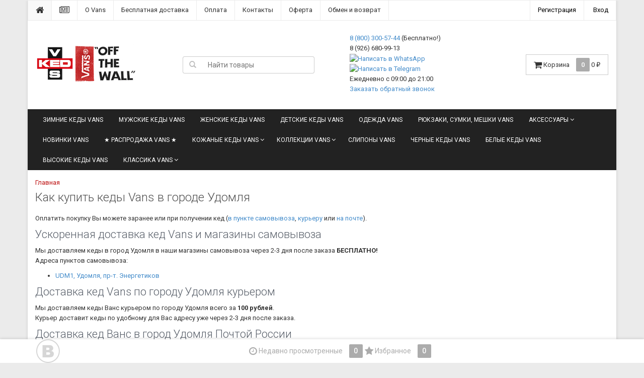

--- FILE ---
content_type: text/html; charset=utf-8
request_url: https://vkeds.ru/dostavka/kedy-vans-udomlya-kupit/
body_size: 15752
content:
<!DOCTYPE html>
<html>
    <head>
        <meta charset="utf-8">
        <!-- <meta http-equiv="X-UA-Compatible" content="IE=edge"> -->
        <meta name="google-site-verification" content="yx864YNYOs7FsCkFwY1R6Md5wvCjWvvftR8W2D3i8To" />

        <meta name="viewport" content="width=device-width, initial-scale=1">
        <title>Как купить кеды Vans в городе Удомля? | Интернет-магазин кед Vans | Бесплатная доставка</title>
        <meta name="Keywords" content="Удомля, кеды, Vans, доставка" />
        <meta name="Description" content="Интернет-магазин кед Vans в городе Удомля. Бесплатная доставка вансов в город Удомля. Купите настоящие кеды Vans!" />
            

        <link rel="canonical" href="https://vkeds.ru/dostavka/kedy-vans-udomlya-kupit/"/>        <link rel="shortcut icon" href="/favicon.ico"/>
        
            
            
            
        

        <!-- Bootstrap -->
        <link href='//fonts.googleapis.com/css?family=Roboto:400,300,500,700&amp;subset=latin,cyrillic' rel='stylesheet' type='text/css'>
        <link href="/wa-data/public/site/themes/allvans/bootstrap.min.css?v2.2.3.172" rel="stylesheet">
        <link href="/wa-data/public/site/themes/allvans/dsv.css?v2.2.3.172" rel="stylesheet">
        <link href="/wa-data/public/site/themes/allvans/responsive.css?v2.2.3.172" rel="stylesheet">
        <link href="/wa-data/public/site/themes/allvans/font-awesome.min.css?v2.2.3.172" rel="stylesheet">
         <link href="/wa-content/font/ruble/arial/fontface.css" rel="stylesheet" type="text/css">        <link href="/wa-apps/shop/plugins/autobadge/css/frontend.min.css?1.7" rel="stylesheet">
 

        <!--[if lt IE 9]>
          <script src="/wa-data/public/site/themes/allvans/html5shiv.min.js"></script>
          <script src="/wa-data/public/site/themes/allvans/respond.min.js"></script>
        <![endif]-->
        <script src="https://ajax.googleapis.com/ajax/libs/jquery/1.11.1/jquery.min.js"></script>
        <script src="/wa-data/public/site/themes/allvans/jquery-migrate-1.2.1.min.js?v2.2.3.172"></script>
        <script src="/wa-data/public/site/themes/allvans/bootstrap.min.js?v2.2.3.172"></script>
        <script src="/wa-data/public/site/themes/allvans/bootstrap-hover-dropdown.min.js?v2.2.3.172"></script>
        <script src="/wa-data/public/site/themes/allvans/dsv.js?v2.2.3.172"></script>

                <!-- Data Layer --><script>window.dataLayer = window.dataLayer || []; dataLayer.push({ 'isMobile': 0 });</script><!-- /Data Layer -->
        
        <script src="/wa-apps/shop/plugins/flexdiscount/js/flexdiscountFrontend.min.js?4.33.0"></script>
<script src="/wa-apps/shop/plugins/autobadge/js/jquerycountdowntimer/jquery.countdownTimer.min.js?1.7"></script>
<script src="/wa-apps/shop/plugins/autobadge/js/frontend.min.js?1.7"></script>
 

        <script type="text/javascript" src="/wa-content/js/jquery-plugins/jquery.cookie.js"></script>
<script>
$.dsv = {
        	shop_url: "/",
    	default_img_url: "/wa-data/public/site/themes/allvans/img/dummy96.png",
	    	    	    	    	    	    	    	    currency: {"code":"RUB","sign":"\u0440\u0443\u0431.","iso4217":"643","sign_html":"<span class=\"ruble\">\u20bd<\/span>","title":"\u0420\u043e\u0441\u0441\u0438\u0439\u0441\u043a\u0438\u0439 \u0440\u0443\u0431\u043b\u044c","name":[["rouble","roubles"],"rub.","r."],"frac_name":[["kopeck","kopecks"],"kop.","k."],"precision":2,"sign_position":1,"sign_delim":" ","decimal_point":",","frac_digits":2,"thousands_sep":" "},

	}
</script>        <!-- shop app css -->
<link href="/wa-data/public/shop/themes/allvans/dsv.shop.css?v2.2.3.172" rel="stylesheet">
<link href="/wa-data/public/shop/themes/allvans/responsive.shop.css?v2.2.3.172" rel="stylesheet">
<link href="/wa-data/public/shop/themes/allvans/parallax-slider.css?v2.2.3.172" rel="stylesheet">
<link href="/wa-data/public/shop/themes/allvans/jquery.bxslider.css?v2.2.3.172" rel="stylesheet">
<link href="/wa-data/public/shop/themes/allvans/print.css?v2.2.3.172" rel="stylesheet" type="text/css" media="print">
<link href="/wa-data/public/site/themes/allvans/dsv.user.css?t1769548254" rel="stylesheet" type="text/css" media="all">
<!-- js -->
<script type="text/javascript" src="/wa-content/js/jquery-wa/wa.core.js?v2.4.1"></script>
<script type="text/javascript" src="/wa-apps/shop/js/lazy.load.js?v8.22.0.50"></script>
<script type="text/javascript" src="/wa-data/public/shop/themes/allvans/lazyloading.js?v2.2.3.172"></script>
<script src="/wa-data/public/shop/themes/allvans/jquery.bxslider.min.js?v2.2.3.172"></script>
<script type="text/javascript" src="/wa-data/public/shop/themes/allvans/modernizr.js?v2.2.3.172"></script>
<script type="text/javascript" src="/wa-data/public/shop/themes/allvans/jquery.cslider.js?v2.2.3.172"></script>

<script type="text/javascript" src="/wa-data/public/shop/themes/allvans/dsv.shop.js?v2.2.3.172"></script>
<script type="text/javascript" src="/wa-data/public/shop/themes/allvans/default.shop.js?v2.2.3.172"></script>

<script type="text/javascript" src="/wa-content/js/jquery-plugins/jquery.retina.js?v2.4.1"></script>
<script type="text/javascript">$(window).load(function() { 
    $('.promo img').retina({ force_original_dimensions: false });
    $('.product-list img,.product-info img,.cart img').retina();;
    $('.bestsellers img').retina();
});
</script>




<style>
			ul.product-items li h5 { height: 72px }
	</style>


<!-- plugin hook: 'frontend_head' -->


    <link rel="stylesheet" href="/wa-apps/shop/plugins/mlink/css/mlink.css?v=1.0.2" />
    <link rel="stylesheet" href="/wa-apps/shop/plugins/mlink/css/style__.css?v=1.0.2.1750245920" />
    <script src="/wa-apps/shop/plugins/mlink/js/mlink.js?v=1.0.2" defer></script>
<!--kmgtm plugin SETTINGS-->
<script src="/wa-apps/shop/plugins/kmgtm/js/kmgtm.min.js?v1.6.1.4" type="application/javascript" data-script-exception="1"></script>
<script data-script-exception="1">
(function(){
    Kmgtm.init({"settings":{"enable_for_domain":"1","onestep_checkout":"1","onestep_path":"onestep","do_not_send_checkout_steps":"0","respect_previous_steps":"0","use_gtm":1,"gtm_id":"GTM-MVQ7DF","gtm_manual":"0","add_datalayer":"1","datalayer_name":"dataLayer","gtm_ee":1,"gtm_type":"1","gtm_logged":"1","gtm_userid":"0","gtm_usergroup":"1","gtm_ecom_data":"1","ua_id":"UA-16900869-10","crossselling_count":12,"upselling_count":12,"refund_button_ids":"delete, refund","quicklook":"","productclick":"[data-kmgtm=\"product-click\"], #product-list .product-list li a, .related .product-list li a, .product-list li a","product":"[data-kmgtm=\"product\"], #product-list .product-list li, .related .product-list li, .product-list li","categoryname":"[data-kmgtm=\"category-name\"], .category-name","all_categories":"0","brand":"0","affiliate":"","product_name_mask":"{{name}}","add_variant":"0","include_services":"0","ua_ee":0,"click_selector":"[data-kmgtm=\"product-click\"], #product-list .product-list li a, .related .product-list li a, .product-list li a","product_selector":"[data-kmgtm=\"product\"], #product-list .product-list li, .related .product-list li, .product-list li","category_selector":"[data-kmgtm=\"category-name\"], .category-name","quicklook_selector":0,"ua_additional_code":0,"ua_additional_code_before":0,"ua_remarketing":0,"default_ua_exist":false,"currency_code":"RUB"},"url":"\/kmgtm\/changepurchase","url_order":"\/kmgtm\/getpurchase","checkout_version":1,"url_checkout_step":"\/kmgtm\/checkoutstep"});
})();
</script>
<!--/kmgtm plugin SETTINGS-->

<!--kmgtm plugin DATALAYER-->
<script data-script-exception="1">
window.dataLayer = window.dataLayer || [];
Kmgtm.GTM.pushData({"kmgtm.currency":"RUB"});
Kmgtm.GTM.pushData({"page_category":"unknown"});
Kmgtm.GTM.pushData({"user_status":"not logged"});
Kmgtm.GTM.pushData({"kmgtm.uaId":"UA-16900869-10"});
Kmgtm.GTM.eventSend('kmgtm.DATALAYER');
</script>
<!--/kmgtm plugin DATALAYER-->

<!--kmgtm plugin ADWORDS-->
<script data-script-exception="1">
Kmgtm.GTM.pushData({"ecomm_pagetype":"other"});
Kmgtm.GTM.eventSend('kmgtm.ADWORDS');
</script>
<!--/kmgtm plugin ADWORDS-->

<!--kmgtm plugin GTM-->
<script data-script-exception="1">
window['dataLayer'] = window['dataLayer'] || [];
/* GA hack */
if (window['GoogleAnalyticsObject'] === undefined) {
    window['GoogleAnalyticsObject'] = 'ga';
    window['ga'] = window['ga'] || function() {
        (window['ga'].q = window['ga'].q || []).push(arguments)
    };
}
/* Google Tag Manager // KMGTM */
(function(w,d,s,l,i){w[l]=w[l]||[];w[l].push({'gtm.start':
new Date().getTime(),event:'gtm.js'});var f=d.getElementsByTagName(s)[0],
j=d.createElement(s),dl=l!='dataLayer'?'&l='+l:'';j.async=true;j.src=
'https://www.googletagmanager.com/gtm.js?id='+i+dl;f.parentNode.insertBefore(j,f);
})(window,document,'script','dataLayer','GTM-MVQ7DF');
/* End Google Tag Manager // KMGTM */
Kmgtm.GTM.eventSend('kmgtm.GTM');
</script>
<!--/kmgtm plugin GTM-->
<script>$(function() {$.flexdiscountFrontend = new FlexdiscountPluginFrontend({urls: {couponAddUrl: '/flexdiscount/couponAdd/',updateDiscountUrl: '/flexdiscount/update/',refreshCartUrl: '/flexdiscount/cartUpdate/',deleteUrl: '/flexdiscount/couponDelete/',cartSaveUrl: {shop: '/cart/save/',plugin: '/my/'},cartDeleteUrl: {shop: '/cart/delete/',plugin: '/my/'},cartAddUrl: {shop: '/cart/add/',plugin: '/my/'}},updateInfoblocks: 1,hideDefaultAffiliateBlock: '',ss8forceUpdate: '0',addAffiliateBlock: 0,loaderType: 'loader1',locale: 'ru_RU',settings: {"enable_frontend_cart_hook":0},shopVersion: '8.22.0.50'});});</script><script>(function($){$(function(){$.autobadgeFrontend.init({update:'/autobadge/update/',forceParentVisible:'1',delayLoading:'',delayLoadingAjax:'',forceParentRelative:'1',showLoader:''});});})(jQuery);</script><script type="text/javascript" src="/wa-apps/shop/plugins/phmask/js/maskedinput.js"></script> 
<script type="text/javascript">
    jQuery(function ($) {
        $(document).on('focus', 'input', function () {
            $('input[name="customer[phone]"],input[name="data[phone]"]').mask("+7(999) 999-9999");
        });
    });
</script>
<link rel="stylesheet" href="/wa-apps/shop/plugins/smartsearch/css/themes/base/jquery.ui.all.css">
<link rel="stylesheet" href="/wa-apps/shop/plugins/smartsearch/css/themes/base/jquery.ui.theme.css">
<script type="text/javascript" src="/wa-content/js/jquery-ui/jquery.ui.core.min.js"></script>
<script type="text/javascript" src="/wa-content/js/jquery-ui/jquery.ui.widget.min.js"></script>
<script type="text/javascript" src="/wa-content/js/jquery-ui/jquery.ui.position.min.js"></script>
<script type="text/javascript" src="/wa-content/js/jquery-ui/jquery.ui.autocomplete.min.js"></script>

<style>
    .ui-autocomplete{
        width:  auto !important;
        z-index: 9999 !important;
    }
    .autocomplete_img{
        float: left;
    }
    .autocomplete_content{
        padding-left: 5px;
        float: left;
        width: 300px;
    }
    .autocomplete_clear{
        clear: both
    }
    a.autocomplete_link{
        color: #000000 !important;
    }
    a.autocomplete_link:hover{
        color:  !important;
    }
    .autocomplete_price{
        color: #FF0000;
        font-weight: bold;
    }
</style>

<script>
    jQuery(function ($) {
        $(document).ready(function () {
            if ($("#search").length > 0) {
                $('#search').autocomplete({
                    delay: 500,
                    minLength: parseInt('2'),
                    source: function (request, response) {
                        request.term = request.term.replace(/^\s+|\s+$/g, '');
                        var query = request.term.replace(/\s+/g, '+');
                        $.ajax({
                            url: '/smartsearch/',
                            data: {
                                term: query
                            },
                            type: "GET",
                            dataType: "json",
                            success: function (data) {
                                if (data.status == 'ok') {
                                    var items = $.map(data.data, function (item) {
                                        var img = '';
                                        if (item.img_url) {
                                            img = '<img src="' + item.img_url + '" />';
                                        }
                                        return {
                                            label: item.name,
                                            value: item.name,
                                            url: item.frontend_url,
                                            text: '<div class="autocomplete_img">' + img + '</div>\
                                                <div class="autocomplete_content">\
                                                <span class="autocomplete_name">' + item.name + '</span>\
                                                <span class="autocomplete_price">' + item.price_str + '</span>\
                                                </div>\
                                                <br class="autocomplete_clear"/>'
                                        }
                                    });
                                    response(items);
                                }
                            }
                        });
                    },
                    select: function (event, ui) {
                        location.href = ui.item.url;
                    }
                }).data("autocomplete")._renderMenu = function (ul, items) {
                    $.each(items, function (index, item) {
                        $('<li></li>')
                                .data('item.autocomplete', item)
                                .append('<a href="' + item.url + '">' + item.text + '</a>')
                                .appendTo(ul);
                    });
                };
            }
        });
    });
</script>

<!--<link href="/wa-data/public/shop/themes/allvans/dsv.user.overright.css?t1769548254" rel="stylesheet" type="text/css" media="all">-->

        
        

        <style>
                                                        </style>
                                
                                <style>

		
/* theme color 1 */
.custom .theme-color,
.custom .theme-color-wh,
.custom .navbar-default .navbar-nav>.active>a,
.custom .navbar-default .navbar-nav>.active>a:hover,
.custom .navbar-default .navbar-nav>.active>a:focus,
.custom .navbar-default .navbar-nav .selected>a,
.custom .navbar-default .navbar-nav .selected>a:hover,
.custom .navbar-default .navbar-nav .selected>a:focus,
.custom #cart.highlight>a .fa,
.custom .wa-horizontal .wa-form .wa-submit a { color: #bd1111 !important }
/* theme color 2 */
.custom .theme-color:hover,
.custom .theme-color-hover:hover,
.custom .footer ul li a:hover,
.custom .usermenu > li > a:hover,
.custom .navbar-default .navbar-nav>li>a:hover,
.custom .navbar-default .navbar-nav>li>a:focus,
.custom div.dropdown-menu ul li a:hover,
.custom .breadcrumb a:hover,
.custom .user-toolbar ul>li:hover>a .fa { color: #000000 !important }

/* theme background-color 1 */
.custom .theme-background,
.custom .theme-background-wh,
.custom .theme-background-hover:hover,
.custom #cart.highlight .count,
.custom .btn-dsv,
.custom .wa-form .wa-submit input,
.custom .btn-blue,
.custom .table-dsv.table-hover>tbody>tr:hover>td,
.custom .table-dsv.table-hover>tbody>tr:hover>th,
.custom .table-dsv.table-hover>tbody>tr:hover>td a,
.custom .tab-dsv .nav-tabs > li > a:hover,
.custom .tab-dsv .nav-tabs > .active > a, 
.custom .tab-dsv .nav-tabs > .active > a:hover, 
.custom .tab-dsv .nav-tabs > .active > a:focus,
.custom .hub-tabs.nav-tabs > li > a:hover,
.custom .hub-tabs.nav-tabs > .active > a, 
.custom .hub-tabs.nav-tabs > .active > a:hover, 
.custom .hub-tabs.nav-tabs > .active > a:focus { background-color: #bd1111 !important }

/* theme background-color 2 */
.custom .theme-background:hover,
.custom .user-toolbar ul>li:hover .count,
.custom .btn-blue:hover,
.custom .btn-dsv:hover { background-color: #000000 !important }

/* theme border-color 1 */
.custom .theme-border-color,
.custom .search.active_search input,
.custom .search.active_search button,
.custom .theme-border-color-hover:hover,
.custom .modal-content,
.custom .tab-dsv .nav-tabs,
.custom blockquote:hover { border-color: #bd1111 !important }

/* theme box-shadow color 1 */
.custom .theme-shadow-color:hover { 
  -moz-box-shadow: 0 1px 5px #bd1111;
  -ms-box-shadow: 0 1px 5px #bd1111;
  -webkit-box-shadow: 0 0px 5px #bd1111;
  box-shadow: 0px 0px 5px #bd1111;
}
.custom .tt-input:focus,
.custom .wa-captcha-input:focus,
.custom .wa-form .wa-value input[type="text"]:focus,
.custom .wa-form .wa-value input[type="password"]:focus,
.custom .form-control:focus,
.custom textarea:focus,
.custom .search.active_search {
  border-color: #bd1111 !important
  -moz-box-shadow: 0 1px 5px #bd1111;
  -ms-box-shadow: 0 1px 5px #bd1111;
  -webkit-box-shadow: 0 0px 5px #bd1111;
  box-shadow: 0px 0px 5px #bd1111;
}
.lightblue .tt-input:focus,
.lightblue .wa-captcha-input:focus,
.lightblue .wa-form .wa-value input[type="text"]:focus,
.lightblue .wa-form .wa-value input[type="password"]:focus,
.lightblue .form-control:focus,
.lightblue textarea:focus,
.lightblue .search.active_search {
  border-color: #03a9f4 !important;
  -webkit-box-shadow: inset 0 1px 1px rgba(0,0,0,.075),0 0 8px rgba(3,169,244,.6) !important;
  box-shadow: inset 0 1px 1px rgba(0,0,0,.075),0 0 8px rgba(3,169,244,.6) !important;
}
.blue .tt-input:focus,
.blue .wa-captcha-input:focus,
.blue .wa-form .wa-value input[type="text"]:focus,
.blue .wa-form .wa-value input[type="password"]:focus,
.blue .form-control:focus,
.blue textarea:focus,
.blue .search.active_search {
  border-color: #5677fc !important;
  -webkit-box-shadow: inset 0 1px 1px rgba(0,0,0,.075),0 0 8px rgba(86,119,252,.6) !important;
  box-shadow: inset 0 1px 1px rgba(0,0,0,.075),0 0 8px rgba(86,119,252,.6) !important;
}
.indigo .tt-input:focus,
.indigo .wa-captcha-input:focus,
.indigo .wa-form .wa-value input[type="text"]:focus,
.indigo .wa-form .wa-value input[type="password"]:focus,
.indigo .form-control:focus,
.indigo textarea:focus,
.indigo .search.active_search {
border-color: #3f51b5 !important;
-webkit-box-shadow: inset 0 1px 1px rgba(0,0,0,.075),0 0 8px rgba(63,81,181,.6) !important;
box-shadow: inset 0 1px 1px rgba(0,0,0,.075),0 0 8px rgba(63,81,181,.6) !important;
}
.deeppurple .tt-input:focus,
.deeppurple .wa-captcha-input:focus,
.deeppurple .wa-form .wa-value input[type="text"]:focus,
.deeppurple .wa-form .wa-value input[type="password"]:focus,
.deeppurple .form-control:focus,
.deeppurple textarea:focus,
.deeppurple .search.active_search {
border-color: #673ab7 !important;
-webkit-box-shadow: inset 0 1px 1px rgba(0,0,0,.075),0 0 8px rgba(103,58,183,.6) !important;
box-shadow: inset 0 1px 1px rgba(0,0,0,.075),0 0 8px rgba(103,58,183,.6) !important;
}
.purple .tt-input:focus,
.purple .wa-captcha-input:focus,
.purple .wa-form .wa-value input[type="text"]:focus,
.purple .wa-form .wa-value input[type="password"]:focus,
.purple .form-control:focus,
.purple textarea:focus,
.purple .search.active_search {
border-color: #9c27b0 !important;
-webkit-box-shadow: inset 0 1px 1px rgba(0,0,0,.075),0 0 8px rgba(156,39,176,.6) !important;
box-shadow: inset 0 1px 1px rgba(0,0,0,.075),0 0 8px rgba(156,39,176,.6) !important;
}
.pink .tt-input:focus,
.pink .wa-captcha-input:focus,
.pink .wa-form .wa-value input[type="text"]:focus,
.pink .wa-form .wa-value input[type="password"]:focus,
.pink .form-control:focus,
.pink textarea:focus,
.pink .search.active_search  {
border-color: #e91e63 !important;
-webkit-box-shadow: inset 0 1px 1px rgba(0,0,0,.075),0 0 8px rgba(233,30,99,.6) !important;
box-shadow: inset 0 1px 1px rgba(0,0,0,.075),0 0 8px rgba(233,30,99,.6) !important;
}
.red .tt-input:focus,
.red .wa-captcha-input:focus,
.red .wa-form .wa-value input[type="text"]:focus,
.red .wa-form .wa-value input[type="password"]:focus,
.red .form-control:focus,
.red textarea:focus,
.red .search.active_search  {
border-color: #e51c23 !important;
-webkit-box-shadow: inset 0 1px 1px rgba(0,0,0,.075),0 0 8px rgba(229,28,35,.6) !important;
box-shadow: inset 0 1px 1px rgba(0,0,0,.075),0 0 8px rgba(229,28,35,.6) !important;
}
.cyan .tt-input:focus,
.cyan .wa-captcha-input:focus,
.cyan .wa-form .wa-value input[type="text"]:focus,
.cyan .wa-form .wa-value input[type="password"]:focus,
.cyan .form-control:focus,
.cyan textarea:focus,
.cyan .search.active_search {
border-color: #00bcd4 !important;
-webkit-box-shadow: inset 0 1px 1px rgba(0,0,0,.075),0 0 8px rgba(0,188,212,.6) !important;
box-shadow: inset 0 1px 1px rgba(0,0,0,.075),0 0 8px rgba(0,188,212,.6) !important;
}
.teal .tt-input:focus,
.teal .wa-captcha-input:focus,
.teal .wa-form .wa-value input[type="text"]:focus,
.teal .wa-form .wa-value input[type="password"]:focus,
.teal .form-control:focus,
.teal textarea:focus,
.teal .search.active_search {
border-color: #009688 !important;
-webkit-box-shadow: inset 0 1px 1px rgba(0,0,0,.075),0 0 8px rgba(0,150,136,.6) !important;
box-shadow: inset 0 1px 1px rgba(0,0,0,.075),0 0 8px rgba(0,150,136,.6) !important;
}
.green .tt-input:focus,
.green .wa-captcha-input:focus,
.green .wa-form .wa-value input[type="text"]:focus,
.green .wa-form .wa-value input[type="password"]:focus,
.green .form-control:focus,
.green textarea:focus,
.green .search.active_search {
border-color: #259b24 !important;
-webkit-box-shadow: inset 0 1px 1px rgba(0,0,0,.075),0 0 8px rgba(37,155,36,.6) !important;
box-shadow: inset 0 1px 1px rgba(0,0,0,.075),0 0 8px rgba(37,155,36,.6) !important;
}
.lightgreen .tt-input:focus,
.lightgreen .wa-captcha-input:focus,
.lightgreen .wa-form .wa-value input[type="text"]:focus,
.lightgreen .wa-form .wa-value input[type="password"]:focus,
.lightgreen .form-control:focus,
.lightgreen textarea:focus,
.lightgreen .search.active_search  {
border-color: #8bc34a !important;
-webkit-box-shadow: inset 0 1px 1px rgba(0,0,0,.075),0 0 8px rgba(139,195,74,.6) !important;
box-shadow: inset 0 1px 1px rgba(0,0,0,.075),0 0 8px rgba(139,195,74,.6) !important;
}
.lime .tt-input:focus,
.lime .wa-captcha-input:focus,
.lime .wa-form .wa-value input[type="text"]:focus,
.lime .wa-form .wa-value input[type="password"]:focus,
.lime .form-control:focus,
.lime textarea:focus,
.lime .search.active_search  {
border-color: #cddc39 !important;
-webkit-box-shadow: inset 0 1px 1px rgba(0,0,0,.075),0 0 8px rgba(205,220,57,.6) !important;
box-shadow: inset 0 1px 1px rgba(0,0,0,.075),0 0 8px rgba(205,220,57,.6) !important;
}
.yellow .tt-input:focus,
.yellow .wa-captcha-input:focus,
.yellow .wa-form .wa-value input[type="text"]:focus,
.yellow .wa-form .wa-value input[type="password"]:focus,
.yellow .form-control:focus,
.yellow textarea:focus,
.yellow .search.active_search   {
border-color: #fdd835 !important;
-webkit-box-shadow: inset 0 1px 1px rgba(0,0,0,.075),0 0 8px rgba(253,216,53,.6) !important;
box-shadow: inset 0 1px 1px rgba(0,0,0,.075),0 0 8px rgba(253,216,53,.6) !important;
}
.amber .tt-input:focus,
.amber .wa-captcha-input:focus,
.amber .wa-form .wa-value input[type="text"]:focus,
.amber .wa-form .wa-value input[type="password"]:focus,
.amber .form-control:focus,
.amber textarea:focus,
.amber .search.active_search {
border-color: #ffc107 !important;
-webkit-box-shadow: inset 0 1px 1px rgba(0,0,0,.075),0 0 8px rgba(255,193,7,.6) !important;
box-shadow: inset 0 1px 1px rgba(0,0,0,.075),0 0 8px rgba(255,193,7,.6) !important;
}
.orange .tt-input:focus,
.orange .wa-captcha-input:focus,
.orange .wa-form .wa-value input[type="text"]:focus,
.orange .wa-form .wa-value input[type="password"]:focus,
.orange .form-control:focus,
.orange textarea:focus,
.orange .search.active_search {
border-color: #ff9800 !important;
-webkit-box-shadow: inset 0 1px 1px rgba(0,0,0,.075),0 0 8px rgba(255,152,0,.6) !important;
box-shadow: inset 0 1px 1px rgba(0,0,0,.075),0 0 8px rgba(255,152,0,.6) !important;
}
.deeporange .tt-input:focus,
.deeporange .wa-captcha-input:focus,
.deeporange .wa-form .wa-value input[type="text"]:focus,
.deeporange .wa-form .wa-value input[type="password"]:focus,
.deeporange .form-control:focus,
.deeporange textarea:focus,
.deeporange .search.active_search {
border-color: #ff5722 !important;
-webkit-box-shadow: inset 0 1px 1px rgba(0,0,0,.075),0 0 8px rgba(255,87,34,.6) !important;
box-shadow: inset 0 1px 1px rgba(0,0,0,.075),0 0 8px rgba(255,87,34,.6) !important;
}
.brown .tt-input:focus,
.brown .wa-captcha-input:focus,
.brown .wa-form .wa-value input[type="text"]:focus,
.brown .wa-form .wa-value input[type="password"]:focus,
.brown .form-control:focus,
.brown textarea:focus,
.brown .search.active_search {
border-color: #795548 !important;
-webkit-box-shadow: inset 0 1px 1px rgba(0,0,0,.075),0 0 8px rgba(121,85,72,.6) !important;
box-shadow: inset 0 1px 1px rgba(0,0,0,.075),0 0 8px rgba(121,85,72,.6) !important;
}
.opal .tt-input:focus,
.opal .wa-captcha-input:focus,
.opal .wa-form .wa-value input[type="text"]:focus,
.opal .wa-form .wa-value input[type="password"]:focus,
.opal .form-control:focus,
.opal textarea:focus,
.opal .search.active_search {
border-color: #007a87 !important;
-webkit-box-shadow: inset 0 1px 1px rgba(0,0,0,.075),0 0 8px rgba(0,122,135,.6) !important;
box-shadow: inset 0 1px 1px rgba(0,0,0,.075),0 0 8px rgba(0,122,135,.6) !important;
}
.deepblue .tt-input:focus,
.deepblue .wa-captcha-input:focus,
.deepblue .wa-form .wa-value input[type="text"]:focus,
.deepblue .wa-form .wa-value input[type="password"]:focus,
.deepblue .form-control:focus,
.deepblue textarea:focus,
.deepblue .search.active_search {
border-color: #003580 !important;
-webkit-box-shadow: inset 0 1px 1px rgba(0,0,0,.075),0 0 8px rgba(0,53,128,.6) !important;
box-shadow: inset 0 1px 1px rgba(0,0,0,.075),0 0 8px rgba(0,53,128,.6) !important;
}


	/* shop */
	.custom .slider .bx-wrapper .bx-pager.bx-default-pager a:hover,
	.custom .product-slider-arrows a:hover,
	.custom ul.product-items li button,
	.custom ul.product-items li .addtouserbar span.active,
	.custom .filters .ui-slider-horizontal .ui-widget-header,
	.custom .bonus,
	.custom .pagination li.selected a,
	.custom .storequickorder-button,
	.custom .submit-button,
	.custom .quickorder-button,
	.custom .checkout .checkout-step h2.active,
	.custom .quantity.dialog_link { background-color: #bd1111 }

	.custom ul.product-items li .addtouserbar span:hover,
	.custom .pagination li a:hover,
	.custom .storequickorder-button:hover,
	.custom .submit-button:hover,
	.custom .quickorder-button:hover,
	.custom .quantity.dialog_link:hover { background-color: #000000 }

	.custom ul.product-items li .userbar-list a.active,
	.custom .maintext ul li i.fa,
	.custom .carousel-arrow a.carousel-control:hover,
	.custom .thumbnail h3 a:hover,
	.custom .thumbnail-style h3 a:hover,
	.custom .product-page .product-links a.active,
	.custom .checkout .checkout-step h2.active:after,
	.custom .product-page #product-categories a:hover,
	.custom .product-page #product-tags a:hover { color: #bd1111 }

	.custom ul.product-items li .userbar-list a:hover,
	.custom .product-page .product-links a:hover { color: #000000 }
	.custom .subcategories a.subcat,
	.custom .ui-dialog .ui-dialog-title,
	.custom .quickorder-header { border-bottom-color:#bd1111 }
	.custom .da-slide .da-link:hover { border-color: #bd1111; background: #bd1111 }

	.lightblue .da-slide h2 i,
	.lightblue .slider .bx-wrapper h2 i { background: url(/wa-data/public/shop/themes/allvans/img/themesettings/bg-heading1.png) repeat }
	.blue .da-slide h2 i,
	.blue .slider .bx-wrapper h2 i  { background: url(/wa-data/public/shop/themes/allvans/img/themesettings/bg-heading2.png) repeat }
	.indigo .da-slide h2 i,
	.indigo .slider .bx-wrapper h2 i { background: url(/wa-data/public/shop/themes/allvans/img/themesettings/bg-heading3.png) repeat }
	.deeppurple .da-slide h2 i,
	.deeppurple .slider .bx-wrapper h2 i { background: url(/wa-data/public/shop/themes/allvans/img/themesettings/bg-heading4.png) repeat }
	.purple .da-slide h2 i,
	.purple .slider .bx-wrapper h2 i { background: url(/wa-data/public/shop/themes/allvans/img/themesettings/bg-heading5.png) repeat }
	.pink .da-slide h2 i,
	.pink .slider .bx-wrapper h2 i { background: url(/wa-data/public/shop/themes/allvans/img/themesettings/bg-heading6.png) repeat }
	.red .da-slide h2 i,
	.red .slider .bx-wrapper h2 i { background: url(/wa-data/public/shop/themes/allvans/img/themesettings/bg-heading7.png) repeat }
	.cyan .da-slide h2 i,
	.cyan .slider .bx-wrapper h2 i { background: url(/wa-data/public/shop/themes/allvans/img/themesettings/bg-heading8.png) repeat }
	.teal .da-slide h2 i,
	.teal .slider .bx-wrapper h2 i { background: url(/wa-data/public/shop/themes/allvans/img/themesettings/bg-heading9.png) repeat }
	.green .da-slide h2 i,
	.green .slider .bx-wrapper h2 i { background: url(/wa-data/public/shop/themes/allvans/img/themesettings/bg-heading10.png) repeat }
	.lightgreen .da-slide h2 i,
	.lightgreen .slider .bx-wrapper h2 i { background: url(/wa-data/public/shop/themes/allvans/img/themesettings/bg-heading11.png) repeat }
	.lime .da-slide h2 i,
	.lime .slider .bx-wrapper h2 i { background: url(/wa-data/public/shop/themes/allvans/img/themesettings/bg-heading12.png) repeat }
	.yellow .da-slide h2 i,
	.yellow .slider .bx-wrapper h2 i { background: url(/wa-data/public/shop/themes/allvans/img/themesettings/bg-heading13.png) repeat }
	.amber .da-slide h2 i,
	.amber .slider .bx-wrapper h2 i { background: url(/wa-data/public/shop/themes/allvans/img/themesettings/bg-heading14.png) repeat }
	.orange .da-slide h2 i,
	.orange .slider .bx-wrapper h2 i { background: url(/wa-data/public/shop/themes/allvans/img/themesettings/bg-heading15.png) repeat }
	.deeporange .da-slide h2 i,
	.deeporange .slider .bx-wrapper h2 i { background: url(/wa-data/public/shop/themes/allvans/img/themesettings/bg-heading16.png) repeat }
	.brown .da-slide h2 i,
	.brown .slider .bx-wrapper h2 i { background: url(/wa-data/public/shop/themes/allvans/img/themesettings/bg-heading17.png) repeat }
	.opal .da-slide h2 i,
	.opal .slider .bx-wrapper h2 i { background: url(/wa-data/public/shop/themes/allvans/img/themesettings/bg-heading18.png) repeat }
	.deepblue .da-slide h2 i,
	.deepblue .slider .bx-wrapper h2 i { background: url(/wa-data/public/shop/themes/allvans/img/themesettings/bg-heading19.png) repeat }
	.custom .da-slide h2 i,
	.custom .slider .bx-wrapper h2 i { background: url(/wa-data/public/shop/themes/allvans/img/themesettings/bg-custom.png) repeat }



</style>
                <style>
</style>
    </head>
    <body class="custom boxed-layout container">
        
                <div class="wrapper">
            <div class="auth">
                <div class="container">
                    <div class="row">
                        <ul class="applist list-unstyled pull-left hidden-xs">
                                                                                                                                                                                                                <li class="active">
                                <a href="/" style="border-left: 1px solid #ececec;"><i class="fa fa-home fa-lg"></i></a>
                                </li>
                                                                                                                            <li>
                                <a href="/news/" ><i class="fa fa-newspaper-o fa-lg"></i></a>
                                </li>
                            <!-- Moved Pages Menu by Woody 30/04/2015 Start-->
                                                                                                                                                                                                                                                 <li><a href="/about_vans/">О Vans</a></li>
                                                                                                                                                                                             <li><a href="/dostavka_vans/">Бесплатная доставка</a></li>
                                                                                                                                                                                             <li><a href="/oplata_vans/">Оплата</a></li>
                                                                                                                                                                                             <li><a href="/about_vans_shop/">Контакты</a></li>
                                                                                                                                                                                             <li><a href="/oferta/">Оферта</a></li>
                                                                                                                                                                                             <li><a href="/obmen-i-vozvrat/">Обмен и возврат</a></li>
                                                                                                                        <!-- Moved Pages Menu by Woody 30/04/2015 End -->
                        </ul>
                        <ul class="usermenu pull-right">
                                                                                                                                        <li><a href="#" data-toggle="modal" data-target="#signupModal" style="border-left: 1px solid #ececec;">Регистрация</a></li>
                                                                        <li><a href="#" data-toggle="modal" data-target="#loginModal">Вход</a></li>
                                                                                                                </ul>
                    </div>
                </div>
            </div>
            <div class="clearfix"></div>
            <!-- End currencies and authmenu-->
            <div class="header">
                <div class="container container-xs-height hidden-xs hidden-sm">
                    <div class="row row-xs-height">
                        <div class="col-md-3 col-xs-4 col-xs-height col-middle">
                            <div class="logo">
                                <a href="/">
            <img src="/wa-data/public/site/themes/allvans/img/mylogo.png?v1598615477" alt="Интернет Магазин" class="img-responsive" />
    </a>
<span class="logo-cap"></span>                                                            </div>
                        </div>
                        <!-- End Logo -->
                        <div class="col-md-3 col-xs-height col-middle">
                                    <form method="get" action="/search/">
        <div class="search input-group">
            <span class="input-group-btn">
                <button class="btn btn-default" type="submit">
                    <!--<span class="fa fa-search"></span>-->
                    <span class="glyphicon glyphicon-search" aria-hidden="true"></span>
                </button>
            </span>
            <input type="search" name="query" class="form-control" placeholder="Найти товары" id="search">
        </div>
    </form>
    

                        </div>
                        <!-- End search -->
                        <div class="col-md-3 col-xs-height col-middle">
                        <ul class="phones pull-right">
                                                            <li><a href="tel:88003005744" title="Бесплатный звонок">8 (800) 300-57-44</a>
 (Бесплатно!)</li>
<li>8 (926) 680-99-13 
<a href="https://wa.me/79266809913" target="_blank" style="display: inline-block;">
  <img src="https://upload.wikimedia.org/wikipedia/commons/6/6b/WhatsApp.svg" 
       alt="Написать в WhatsApp" 
       style="width: 30px; height: 30px;"> 
</a>
 
<a href="https://t.me/+79266809913" target="_blank" style="display: inline-block;">
  <img src="https://upload.wikimedia.org/wikipedia/commons/8/82/Telegram_logo.svg" 
       alt="Написать в Telegram" 
       style="width: 30px; height: 30px;">
</a>
</li>

                                <li>Ежедневно с 09:00 до 21:00</li>
                                <li><a href="#" class="call-back-button">Заказать обратный звонок</a></li>
                                                    </ul>
                        </div>
                        <!-- End phones -->
                                                <div class="col-md-3 col-xs-height col-middle">
                                                                                    <div id="cart" class="pull-right cart cart-top" data-placement="bottom">
                                <a href="/cart/">
                                    <i class="fa fa-shopping-cart fa-lg"></i> 
                                    <span class="toolbar-title hidden-xs">Корзина</span>
                                    <span class="cart-count count">0</span>
                                    <span class="cart-total price hidden-sm hidden-xs">0 <span class="ruble">₽</span></span>
                                </a>
                                                                    <div class="flying-cart hidden-xs hidden-sm">
    <div class="fcart-header">
        Ваша корзина
    </div>
    <div style="max-height: 200px; overflow-y: auto; position: relative">
        <div id="cart-content">
            </div>
    </div>
    <div class="fcart-footer">
        <p class="align-center"><strong>Общая сумма: <span class="fcart-total">0 <span class="ruble">₽</span></span></strong></p>
        <a href="/cart/" class="btn-blue">Перейти в корзину <i class="fa fa-angle-right fa-lg"></i></a>
    </div>
</div>
                                                            </div>
                        </div>
                                                <!-- End cart -->
                    </div>
                </div>
                <!-- End PC header -->
                            </div>
            <!-- End catalog(appmenu)-->
            <nav class="navbar navbar-inverse" role="navigation" id="dop_mobile_menu">
              <div class="container">
                <div class="navbar-header" data-toggle="collapse" data-target=".navbar-responsive-collapse">
                  <button class="navbar-toggle">
                    <span class="sr-only">Меню</span>
                    <span class="icon-bar"></span>
                    <span class="icon-bar"></span>
                    <span class="icon-bar"></span>
                  </button>
                  <span class="navbar-brand visible-xs">Меню</span>
                </div>
                <div class="collapse navbar-collapse navbar-responsive-collapse">
                                                                          
                    <ul class="nav navbar-nav">
                     
                                                                                                                                                                                                                                <li><a href="/about_vans/">О Vans</a></li>
                                                                                                                                                                                                                                                                                                                                                <li><a href="/dostavka_vans/">Бесплатная доставка</a></li>
                                                                                                                                                                                                                                                                                                                                                <li><a href="/oplata_vans/">Оплата</a></li>
                                                                                                                                                                                                                                                                                                                                                <li><a href="/about_vans_shop/">Контакты</a></li>
                                                                                                                                                                                                                                                                                                                                                <li class="dropdown">
                                                                  <a href="/oferta/" class="dropdown-toggle disabled" data-toggle="dropdown" data-hover="dropdown" data-delay="500" data-close-others="true">Оферта</a>
                                                                  <ul class="dropdown-menu">
                                                                                                                                                                                                                      <li><a href="/oferta/privacy-policy/">Политика в отношении обработки персональных данных</a></li>
                                                                                                                                        </ul>
                                                              </li>
                                                                                                                                                                                                                                                                                                                                                <li><a href="/obmen-i-vozvrat/">Обмен и возврат</a></li>
                                                                                                                                                                                        
                                          </ul>
                                  </div>
              </div>
            </nav>
            <!-- End menu -->
            <!-- End header -->

                            
                                                        
    
    <nav class="navbar navbar-inverse" role="navigation">
        <div class="container">
        <div class="navbar-header">
            <button class="navbar-toggle" data-toggle="collapse" data-target="#catalog">
                <span class="sr-only">Каталог</span>
                <span class="icon-bar"></span>
                <span class="icon-bar"></span>
                <span class="icon-bar"></span>
            </button>
            <span class="navbar-brand visible-xs">Каталог</span>
        </div>
        <div class="navbar-collapse collapse" id="catalog">
            <ul class="nav navbar-nav">
                                                            <li><a href="/category/zimnie-kedy/">Зимние Кеды Vans</a></li>
                                                                                <li><a href="/category/muzhskie-kedy/">Мужские кеды Vans</a></li>
                                                                                <li><a href="/category/zhenskie-kedy-vans/">Женские кеды Vans</a></li>
                                                                                <li><a href="/category/detskie-kedy-vans/">Детские Кеды Vans</a></li>
                                                                                <li><a href="/category/odezhda-vans/">Одежда Vans</a></li>
                                                                                <li><a href="/category/ryukzaki-sumki-meshki-vans/">Рюкзаки, сумки, мешки Vans</a></li>
                                                                            <li class="dropdown">
                    <a href="/category/aksessuary-vans/" class="dropdown-toggle disabled" data-toggle="dropdown" data-hover="dropdown" data-delay="500" data-close-others="true">Аксессуары</a>
                                                                    <ul class="dropdown-menu">
                                                            <li>
                                    <a href="/category/sredstva-ukhoda-vans/">Средства ухода</a>
                                    <ul class="dropdown-menu"></ul>
                                </li>
                                                            <li>
                                    <a href="/category/zonti/">Зонты</a>
                                    <ul class="dropdown-menu"></ul>
                                </li>
                                                            <li>
                                    <a href="/category/remni/">Ремни</a>
                                    <ul class="dropdown-menu"></ul>
                                </li>
                                                            <li>
                                    <a href="/category/noski-vans/">Носки</a>
                                    <ul class="dropdown-menu"></ul>
                                </li>
                                                            <li>
                                    <a href="/category/chulki-kolgotki/">Колготки и чулки</a>
                                    <ul class="dropdown-menu"></ul>
                                </li>
                                                            <li>
                                    <a href="/category/zhenskie_sumki_anekke/">Женские сумки Anekke</a>
                                    <ul class="dropdown-menu"></ul>
                                </li>
                                                            <li>
                                    <a href="/category/koshelki_1/">Кошельки и пеналы</a>
                                    <ul class="dropdown-menu"></ul>
                                </li>
                                                            <li>
                                    <a href="/category/stelki-dly-ked-vans/">Стельки</a>
                                    <ul class="dropdown-menu"></ul>
                                </li>
                                                            <li>
                                    <a href="/category/shapki-kepki-bandani/">Шапки, кепки, банданы</a>
                                    <ul class="dropdown-menu"></ul>
                                </li>
                                                            <li>
                                    <a href="/category/sharfy_platkikosynki/">Шарфы, платки, косынки</a>
                                    <ul class="dropdown-menu"></ul>
                                </li>
                                                            <li>
                                    <a href="/category/perchatki-varezhki/">Перчатки и варежки</a>
                                    <ul class="dropdown-menu"></ul>
                                </li>
                                                            <li>
                                    <a href="/category/shnurki-vans/">Шнурки</a>
                                    <ul class="dropdown-menu"></ul>
                                </li>
                                                    </ul>
                                        </li>
                                                                                <li><a href="/category/novinki-vans/">Новинки Vans</a></li>
                                                                                <li><a href="/category/rasprodazha-vans/">★ Распродажа Vans ★</a></li>
                                                                            <li class="dropdown">
                    <a href="/category/kozhanye-kedy-vans/" class="dropdown-toggle disabled" data-toggle="dropdown" data-hover="dropdown" data-delay="500" data-close-others="true">Кожаные кеды Vans</a>
                                                                    <ul class="dropdown-menu">
                                                            <li>
                                    <a href="/category/kozhanye-kedy-vans-sk8-hi/">Кожаные кеды Vans SK8-HI</a>
                                    <ul class="dropdown-menu"></ul>
                                </li>
                                                            <li>
                                    <a href="/category/kozhanye-kedy-vans-authentic/">Кожаные кеды Vans Authentic</a>
                                    <ul class="dropdown-menu"></ul>
                                </li>
                                                            <li>
                                    <a href="/category/kozhanye-kedy-vans-old-skool/">Кожаные кеды Vans OLD SKOOL</a>
                                    <ul class="dropdown-menu"></ul>
                                </li>
                                                    </ul>
                                        </li>
                                                                            <li class="dropdown">
                    <a href="/category/kollektsii-vans/" class="dropdown-toggle disabled" data-toggle="dropdown" data-hover="dropdown" data-delay="500" data-close-others="true">Коллекции Vans</a>
                                                                    <ul class="dropdown-menu">
                                                            <li>
                                    <a href="/category/vans-kh-toy-story/">Vans х Toy Story</a>
                                    <ul class="dropdown-menu"></ul>
                                </li>
                                                            <li>
                                    <a href="/category/nintendo/">Vans x Nintendo</a>
                                    <ul class="dropdown-menu"></ul>
                                </li>
                                                            <li>
                                    <a href="/category/vans-x-peanuts/">Vans x Peanuts</a>
                                    <ul class="dropdown-menu"></ul>
                                </li>
                                                            <li>
                                    <a href="/category/kedy-vans-disney/">Vans Disney</a>
                                    <ul class="dropdown-menu"></ul>
                                </li>
                                                            <li>
                                    <a href="/category/baletki-vans/">Балетки Vans</a>
                                    <ul class="dropdown-menu"></ul>
                                </li>
                                                            <li>
                                    <a href="/category/krossovki-vans/">Кроссовки Vans</a>
                                    <ul class="dropdown-menu"></ul>
                                </li>
                                                            <li>
                                    <a href="/category/kedy-vans-lite-legkie/">Кеды Vans Lite (легкие)</a>
                                    <ul class="dropdown-menu"></ul>
                                </li>
                                                    </ul>
                                        </li>
                                                                                <li><a href="/category/slipony-vans/">Слипоны Vans</a></li>
                                                                                <li><a href="/category/chernye-kedy-vans/">Черные кеды Vans</a></li>
                                                                                <li><a href="/category/belye-kedy/">Белые кеды Vans</a></li>
                                                                                <li><a href="/category/vysokie-kedy/">Высокие Кеды Vans</a></li>
                                                                            <li class="dropdown">
                    <a href="/category/vans-classic-styles/" class="dropdown-toggle disabled" data-toggle="dropdown" data-hover="dropdown" data-delay="500" data-close-others="true">Классика Vans</a>
                                                                    <ul class="dropdown-menu">
                                                            <li class="dropdown-submenu">
                                    <a href="/category/vans-old-skool/">Кеды Vans Old Skool</a>
                                    <ul class="dropdown-menu"><li><a href="/category/kozhanye-kedy-vans-old-skool/" title="Кожаные кеды Vans OLD SKOOL">Кожаные кеды Vans OLD SKOOL</a></li><li><a href="/category/kedy-vans-old-skool-muzhskie/" title="Кеды Vans OLD SKOOL мужские">Кеды Vans OLD SKOOL мужские</a></li><li><a href="/category/kedy-vans-old-school-zhenskie/" title="Кеды Vans OLD SKOOL женские">Кеды Vans OLD SKOOL женские</a></li></ul>
                                </li>
                                                            <li>
                                    <a href="/category/vans-sk8-hi/">Кеды Vans Sk8-Hi Высокие</a>
                                    <ul class="dropdown-menu"></ul>
                                </li>
                                                            <li>
                                    <a href="/category/vans-authentic/">Кеды Vans Authentic</a>
                                    <ul class="dropdown-menu"></ul>
                                </li>
                                                            <li>
                                    <a href="/category/vans-era/">Кеды Vans Era</a>
                                    <ul class="dropdown-menu"></ul>
                                </li>
                                                            <li>
                                    <a href="/category/vans-slip-on/">Кеды Vans Classic Slip-On</a>
                                    <ul class="dropdown-menu"></ul>
                                </li>
                                                            <li>
                                    <a href="/category/vans-authentic-lo-pro/">Кеды Vans Authentic Lo Pro</a>
                                    <ul class="dropdown-menu"></ul>
                                </li>
                                                            <li>
                                    <a href="/category/vans-lpe/">Vans LPE</a>
                                    <ul class="dropdown-menu"></ul>
                                </li>
                                                    </ul>
                                        </li>
                                                </ul>
        </div>
        </div>
    </nav>

                                        
            <!-- End catalog -->
            <div class="modal fade" id="signupModal" tabindex="-1" role="dialog" aria-labelledby="signupLabel" aria-hidden="true">
                <div class="modal-dialog modal-sm">
                    <div class="modal-content">
                        <div class="modal-header">
                            <div class="modal-bordered">
                                <button type="button" class="close" data-dismiss="modal"><span aria-hidden="true">&times;</span><span class="sr-only">Close</span></button>
                                <h4 class="modal-title" id="signupLabel">Регистрация</h4>
                                
                                <p>
                                    У вас уже есть аккаунт? Выполните <a href="#" data-auth="1">вход</a>.
                                </p>
                            </div>
                        </div>
                        <div class="modal-body">
                            <div class="authfroms">
                                <form action="/signup/" method="post">
                                    <div class="form-group">
                                        <div class="input-group">
                                            <span class="input-group-addon"><i class="fa fa-user"></i></span>
                                            <input type="text" name="data[firstname]" id="frmsignup-name" class="form-control" placeholder="Имя">
                                        </div>
                                    </div>
                                    <div class="form-group">
                                        <div class="input-group">
                                            <span class="input-group-addon"><i class="fa fa-user"></i></span>
                                            <input type="text" name="data[lastname]" id="frmsignup-lastname" class="form-control" placeholder="Фамилия">
                                        </div>
                                    </div>
                                    <div class="form-group">
                                        <div class="input-group">
                                            <span class="input-group-addon">@</span>
                                            <input type="text" name="data[email]" id="frmsignup-email" class="form-control" placeholder="Email">
                                        </div>
                                    </div>
                                    
                                    <div class="form-group">
                                        <div class="input-group">
                                            <span class="input-group-addon"><i class="fa fa-lock"></i></span>
                                            <input type="password" name="data[password]" id="frmsignup-password" class="form-control" placeholder="Пароль">
                                        </div>
                                    </div>

                                    <div class="form-group">
                                        <div class="input-group">
                                            <span class="input-group-addon"><i class="fa fa-key"></i></span>
                                            <input type="password" name="data[password_confirm]" id="frmsignup-confirm" class="form-control" placeholder="Подтвердите пароль">
                                        </div>
                                    </div>
                                    <div class="row captcha">
                                        
                                    </div>
                                    <div class="row">
                                        <div class="col-md-10 col-md-offset-1">
                                            <input type="submit" value="Зарегистрироваться" class="btn-dsv btn-block">
                                        </div>
                                    </div>
                                </form>
                            </div>
                        </div>
                    </div>
                </div>
            </div>
            <!-- End Signup modal -->

            <div class="modal fade" id="loginModal" tabindex="-1" role="dialog" aria-labelledby="signUpLabel" aria-hidden="true">
                <div class="modal-dialog modal-sm">
                    <div class="modal-content">
                        <div class="modal-header">
                            <div class="modal-bordered">
                                <button type="button" class="close" data-dismiss="modal"><span aria-hidden="true">&times;</span><span class="sr-only">Close</span></button>
                                <h4 class="modal-title" id="signUpLabel">Войти</h4>
                                
                                <p>
                                    У вас нет аккаунта? Пройдите <a href="#" data-signup="1">регистрацию</a>.
                                </p>
                            </div>
                        </div>
                        <div class="modal-body">
                            <div class="authfroms">
                                <form action="/login/" method="post">
                                    <div class="form-group">
                                        <div class="input-group">
                                            <span class="input-group-addon"><i class="fa fa-user"></i></span>
                                            <input type="text" name="login" id="frmlogin-email" class="form-control" placeholder="Email">
                                        </div>
                                    </div>
                                    <div class="form-group">
                                        <div class="input-group">
                                            <span class="input-group-addon"><i class="fa fa-lock"></i></span>
                                            <input type="password" name="password" id="frmlogin-password" class="form-control" placeholder="Пароль">
                                        </div>
                                    </div>
                                    <p><a href="#" data-forgot="1">Забыли пароль?</a></p>
                                    <div class="row">
                                        <div class="col-md-10 col-md-offset-1">
                                            <input type="hidden" name="wa_auth_login" value="1">
                                            <input type="submit" value="Войти" class="btn-dsv btn-block">
                                        </div>
                                    </div>
                                </form>
                            </div>
                        </div>
                    </div>
                </div>
            </div>
            <!-- End Login modal -->

            <div class="modal fade" id="forgotModal" tabindex="-1" role="dialog" aria-labelledby="forgotLabel" aria-hidden="true">
                <div class="modal-dialog modal-sm">
                    <div class="modal-content">
                        <div class="modal-header">
                            <div class="modal-bordered">
                                <button type="button" class="close" data-dismiss="modal"><span aria-hidden="true">&times;</span><span class="sr-only">Close</span></button>
                                <h4 class="modal-title" id="forgotLabel">Забыли пароль?</h4>
                                <p>
                                    <a href="#" data-auth="1">Я помню пароль!</a>
                                </p>
                            </div>
                        </div>
                        <div class="modal-body">
                            <div class="authforms">
                                <form action="/forgotpassword/" method="post">
                                    <div class="form-group">
                                        <div class="input-group">
                                            <span class="input-group-addon"><i class="fa fa-lock"></i></span>
                                            <input type="text" name="login" autocomplete="off" class="form-control" placeholder="Email">
                                        </div>
                                    </div>
                                    <div class="row">
                                        <div class="col-md-10 col-md-offset-1">
                                            <input type="submit" value="Сбросить пароль" class="btn-dsv btn-block">
                                        </div>
                                    </div>
                                </form>
                            </div>
                        </div>
                    </div>
                </div>
            </div>

                        <div role="main">
                <div class="page">
                    <!-- plugin hook: 'frontend_header' -->

<!-- Google Tag Manager (noscript) // KMGTM -->
<noscript><iframe src="https://www.googletagmanager.com/ns.html?id=GTM-MVQ7DF"
height="0" width="0" style="display:none;visibility:hidden"></iframe></noscript>
<!-- End Google Tag Manager (noscript) // KMGTM --><div class="page-content container" id="page-content" itemscope itemtype="http://schema.org/WebPage">
    
        <ol class="breadcrumb" itemprop="breadcrumb">
        <li><a href="/" class="theme-color">Главная</a></li>
                                                                                    </ol>
        <script src="//api-maps.yandex.ru/2.1/?load=package.full&lang=ru_RU" type="text/javascript"></script>
<style>
    .delivery-map {
        width: 500px !important;
        height: 300px !important;
        border: 1px solid black;
        margin: 0;
        padding: 0;
        overflow: hidden;
    }
    @media (max-width: 768px){
        .delivery-map {
            width: 100% !important;
        }
    }
</style>

<h1>Как купить кеды Vans в городе Удомля</h1>
<p>Оплатить покупку Вы можете заранее или при получении кед (<a href="#express-delivery">в пункте самовывоза</a>,
    <a href="#courier-delivery">курьеру</a> или <a href="#post-delivery">на почте</a>).</p>
<a id="express-delivery"></a>
<h2>Ускоренная доставка кед Vans и магазины самовывоза</h2>
<p>Мы доставляем кеды в город Удомля в наши магазины самовывоза через 2-3 дня после заказа <strong> БЕСПЛАТНО!</strong>        <br>Адреса пунктов самовывоза:
<ul>
            <li><a href="#UDM1">UDM1, Удомля, пр-т. Энергетиков</a></li>
    </ul>
<a id="courier-delivery"></a>
<h2>Доставка кед Vans по городу Удомля курьером</h2>
<p>Мы доставляем кеды Ванс курьером по городу Удомля всего за <strong>100 рублей</strong>.<br>Курьер доставит кеды по удобному для Вас адресу уже через 2-3 дня после заказа.</p>

<a id="post-delivery"></a>
<h2>Доставка кед Ванс в город Удомля Почтой России</h2>
<p>Мы доставляем кеды в город Удомля Почтой России совершенно <strong>БЕСПЛАТНО</strong>!<br>
    Доставка кед Vans Почтой России осуществляется в течении 12-20 дней.</p>

    <hr>
    <h3 id="UDM1">Пункт самовывоза &quot;UDM1, Удомля, пр-т. Энергетиков&quot;</h3>
    <h5>Адрес</h5>
    <p>пр-т. Энергетиков, 3</p>
    <h5>Режим работы</h5>
    <p>Пн-Пт 09:00-19:00, Сб 10:00-17:00</p>
    <h5>Телефон</h5>
    <p>+79201719927</p>
    <h5>Схема проезда</h5>
    <div class="delivery-map" id="myMap_UDM1"></div>
    <script type="text/javascript">
        var myMap;
        ymaps.ready(function () {
            myMap = new ymaps.Map(
                    "myMap_UDM1", {
                        center: [57.869, 35.0069],
                        zoom: 15
                    });
            var myPlacemark = new ymaps.Placemark([57.869, 35.0069]);
            myMap.geoObjects.add(myPlacemark);
        });
    </script>

</div>

<div class="modal fade" id="dsvdialog" tabindex="-1" role="dialog" aria-labelledby="dsvdialogLabel" aria-hidden="true">
    <div class="modal-dialog">
        <div class="modal-content">
            <div class="modal-header">
                <div class="modal-bordered">
                    <button type="button" class="close" data-dismiss="modal"><span aria-hidden="true"><i class="fa fa-times"></i></span><span class="sr-only">Close</span></button>
                    <h4 class="modal-title" id="dsvdialogLabel">Добавление в корзину</h4>
                </div>
                <div class="modal-image"></div>
            </div>

            <div class="modal-body">

            </div>
        </div>
    </div>
</div>

<div class="modal fade" id="dsvoverview" role="dialog" aria-hidden="true">
    <div class="modal-dialog modal-lg">
        <div class="modal-content">
            <div class="modal-header">
                <button type="button" class="close" data-dismiss="modal"><span aria-hidden="true"><i class="fa fa-times"></i></span><span class="sr-only">Close</span></button>
                <div class="clearfix"></div>
            </div>
            <div class="modal-body">
            </div>
        </div>
    </div>
</div>
                </div>
            </div>
            
            <div class="footer">
                <div class="container">
                    <div class="row footer-menu">
                        <div class="col-md-3 col-md-offset-1 col-sm-6 logo-social">
                            <div class="logo margin-bottom-30">
                                
                            </div>
                            <div class="footer-column">
                                Связаться с нами
                            </div>
                            <ul class="list-unstyled list-inline social clearfix ">
                                <li><a href="https://vk.com/vkeds_ru" class="large" target="_blank"><i class="icon large vk"></i></a></li><!-- вконтакте -->

<!-- <li><a href="https://www.instagram.com/wrangler_obuv/" class="inst rounded-x text-center"  rel="nofollow" target="_blank"><i class="fa fa-instagram"></i></a></li> -->
                            </ul>
                        </div>
                        <div class="col-md-2 col-xs-6">
                            <div class="footer-column">Каталог</div>
                            <ul class="list-unstyled">
                                
                                                                                                    <li><a href="/category/zimnie-kedy/">Зимние Кеды Vans</a></li>
                                                                    <li><a href="/category/muzhskie-kedy/">Мужские кеды Vans</a></li>
                                                                    <li><a href="/category/zhenskie-kedy-vans/">Женские кеды Vans</a></li>
                                                                    <li><a href="/category/detskie-kedy-vans/">Детские Кеды Vans</a></li>
                                                                    <li><a href="/category/odezhda-vans/">Одежда Vans</a></li>
                                                                    <li><a href="/category/ryukzaki-sumki-meshki-vans/">Рюкзаки, сумки, мешки Vans</a></li>
                                                                    <li><a href="/category/aksessuary-vans/">Аксессуары</a></li>
                                                                    <li><a href="/category/novinki-vans/">Новинки Vans</a></li>
                                                                    <li><a href="/category/rasprodazha-vans/">★ Распродажа Vans ★</a></li>
                                                                    <li><a href="/category/kozhanye-kedy-vans/">Кожаные кеды Vans</a></li>
                                                                    <li><a href="/category/kollektsii-vans/">Коллекции Vans</a></li>
                                                                    <li><a href="/category/slipony-vans/">Слипоны Vans</a></li>
                                                                    <li><a href="/category/chernye-kedy-vans/">Черные кеды Vans</a></li>
                                                                    <li><a href="/category/belye-kedy/">Белые кеды Vans</a></li>
                                                                    <li><a href="/category/vysokie-kedy/">Высокие Кеды Vans</a></li>
                                                                    <li><a href="/category/vans-classic-styles/">Классика Vans</a></li>
                                                                
                            </ul>
                        </div>
                        <div class="col-md-2 col-xs-6">
                            <div class="footer-column">Магазин</div>
                                                             <ul class="list-unstyled">
                                                                                                                    <li><a href="/about_vans/">О Vans</a></li>
                                                                                                                                                            <li><a href="/dostavka_vans/">Бесплатная доставка</a></li>
                                                                                                                                                            <li><a href="/oplata_vans/">Оплата</a></li>
                                                                                                                                                            <li><a href="/about_vans_shop/">Контакты</a></li>
                                                                                                                                                            <li><a href="/oferta/">Оферта</a></li>
                                                                                                                                                            <li><a href="/obmen-i-vozvrat/">Обмен и возврат</a></li>
                                                                             
                                </ul>
                                                    </div>
                                                <div class="col-md-3 col-sm-6">
                            <div class="footer-column">Контакты</div>
                            <ul class="list-unstyled">
                                                            <li><time itemprop="openingHours" datetime="Mo,Su 10:00−22:00">Ежедневно с 10:00 до 20:00</time></li>
<li><a href="tel:88003005744" title="Бесплатный звонок">8 (800) 300-57-44</a>
 (Бесплатно)</li> 
<li>8 (926) 680-99-13 
<a href="https://wa.me/79266809913" target="_blank" style="display: inline-block;">
  <img src="https://upload.wikimedia.org/wikipedia/commons/6/6b/WhatsApp.svg" 
       alt="Написать в WhatsApp" 
       style="width: 30px; height: 30px;"> 
</a>
 
<a href="https://t.me/+79266809913" target="_blank" style="display: inline-block;">
  <img src="https://upload.wikimedia.org/wikipedia/commons/8/82/Telegram_logo.svg" 
       alt="Написать в Telegram" 
       style="width: 30px; height: 30px;">
</a>
</li>

<li><a href="mailto:shop@vkeds.ru">shop@vkeds.ru</a></li>
<li><a href="/oferta/privacy-policy/">Обработка персональных данных</a></li>

                                                        </ul>
                            
                            
                            <style>
            				    .delivery-wrap { margin-top: 20px; }
				            </style>
				
                			<div class="delivery-wrap">
                                <ul class="list-unstyled simple-list delivery-wrap__item--1">
                                    <li><a href="/dostavka/kedy-vans-sanktpeterburg-kupit/">Доставка Санкт-Петербург</a></li>
                                    <li><a href="/dostavka/kedy-vans-novosibirsk-kupit/">Доставка Новосибирск</a></li>
                                    <li><a href="/dostavka/kedy-vans-krasnodar-kupit/">Доставка Краснодар</a></li>
                                    <li><a href="/dostavka/kedy-vans-ekaterinburg-kupit/">Доставка Екатеринбург</a></li>
                                </ul>
                                <ul class="list-unstyled simple-list delivery-wrap__item--2">
                                    <li><a href="/dostavka/kedy-vans-kazan-kupit/">Доставка Казань</a></li>
                                    <li><a href="/dostavka/kedy-vans-saratov-kupit/">Доставка Саратов</a></li>
                                    <li><a href="/dostavka/kedy-vans-voronezh-kupit/">Доставка Воронеж</a></li>
                                    <li><a href="/dostavka/kedy-vans-rostovnadonu-kupit/">Доставка Ростов-на-Дону</a></li>
                                </ul>
                            </div>
                            
                        </div>
                    </div>
                    <div class="row align-center copyright">
                                                    Copyright &copy; Интернет магазин, 2014 - 2026.
                                            </div>
                                        <div class="row">
                        <!-- plugin hook: 'frontend_footer' -->
                        
                        <style>i.icon16-flexdiscount.loading{background-image:url(https://vkeds.ru/wa-apps/shop/plugins/flexdiscount/img/loading16.gif)}i.flexdiscount-big-loading{background:url(https://vkeds.ru/wa-apps/shop/plugins/flexdiscount/img/loading.gif) no-repeat}.fl-is-loading > * { opacity: 0.3; }.fl-is-loading { position:relative }.fl-is-loading:after{ position:absolute; top:0;left:0;content:"";width:100%;height:100%; background:url(https://vkeds.ru/wa-apps/shop/plugins/flexdiscount/img/loader2.gif) center center no-repeat}.fl-loader-2:after{ position:absolute; top:0;left:0;content:"";width:100%;height:100%; background:url(/wa-content/img/loading16.gif) center center no-repeat}i.icon16-flexdiscount{background-repeat:no-repeat;height:16px;width:16px;display:inline-block;text-indent:-9999px;text-decoration:none!important;vertical-align:top;margin:-.1em .25em 0 0}i.flexdiscount-big-loading{display:inline-block;width:32px;height:32px;margin:15px 0}.flexdiscount-coup-del-block,.flexdiscount-loader{display:none}.align-center{text-align:center}.flexdiscount-coup-result,.flexdiscount-form,.flexdiscount-price-block,.flexdiscount-user-affiliate,.flexdiscount-user-discounts{margin:10px 0}.flexdiscount-coup-result{color:green}.flexdiscount-coup-result.flexdiscount-error{color:red}.flexdiscount-max-affiliate,.flexdiscount-max-discount{font-size:1.5em;color:#c03;font-weight:600}.flexdiscount-coupon-delete:before{content:'x';padding:5px;-webkit-border-radius:50%;-moz-border-radius:50%;border-radius:50%;border:2px solid red;width:.5em;height:.5em;display:inline-block;text-align:center;line-height:.5em;margin-right:5px;font-size:1.3em;color:red;font-weight:700;vertical-align:middle}.flexdiscount-price-block{display:inline-block}.flexdiscount-product-discount{display:table}.flexdiscount-my-content>div{padding:10px}.flexdiscount-discounts-affiliate{color:#c03;background:#fff4b4;padding:5px 10px;border-radius:20px}/***********************
 *
 * ru: Блок Доступных скидок и бонусов
 * en: Available discount and bonuses
 *
************************/

/**
* Обертка
* Wrap
*/
.flexdiscount-available-discount { }
/**
* Блок вывода Доступных скидок и бонусов
* Available discount and bonuses
*/
.flexdiscount-alldiscounts { clear: none; background-color: #FFFFFF; border: 1px solid #DDDDDD; -webkit-border-radius: 4px; -moz-border-radius: 4px; border-radius: 4px; margin: 10px 0; }
/**
* Шапка
* Header block
*/
.flexdiscount-alldiscounts-heading { background: #fff4b4; text-transform: uppercase; -webkit-border-top-left-radius: 3px; -moz-border-top-left-radius: 3px; border-top-left-radius: 3px; -webkit-border-top-right-radius: 3px; -moz-border-top-right-radius: 3px; border-top-right-radius: 3px; padding: 10px 15px;}
/**
* Заголовок шапки
* Header text
*/
.flexdiscount-alldiscounts-heading .h3 { font-size: 14px; margin: 0; padding: 0; color: #444;}
/**
* Внутренний отступ основной части
* Padding of the block body
*/
.flexdiscount-alldiscounts-body, .flexdiscount-alldiscounts .flexdiscount-body { padding: 15px; }
/*
* Ширина таблицы
* Width table
*/
.flexdiscount-alldiscounts table { width: 100%; }
/*
* Внешний отступ неупорядоченных списков
* Margin of unordered lists
*/
.flexdiscount-alldiscounts ul { margin: 0; }
/*
* Стили таблицы
* Table styles
*/
.flexdiscount-alldiscounts .flexdiscount-table { border-left: 1px solid #000; border-top: 1px solid #000; width: 100%; margin: 0; }
/*
* Стили заголовков и ячеек таблицы
* Table cells styles
*/
.flexdiscount-alldiscounts .flexdiscount-table td, .flexdiscount-alldiscounts .flexdiscount-table th { color: #000; border: 1px solid #000; padding: 5px; }
.fl-discount-skus { margin-bottom: 10px; }
tr.fl-discount-skus td { padding: 10px 5px; }

/***********************
 *
 * ru: Блок Действующих скидок и бонусов
 * en: Product active discounts and bonuses
 *
************************/

/**
* Обертка
* Wrap
*/
.flexdiscount-product-discount { display: table; }
/**
* Блок вывода Действующих скидок и бонусов
* Product active discounts and bonuses block
*/
.flexdiscount-pd-block { background-color: #FFFFFF; border: 1px solid #DDDDDD; -webkit-border-radius: 4px; -moz-border-radius: 4px; border-radius: 4px; margin: 10px 0; }
/**
* Шапка
* Header block
*/
.flexdiscount-pd-block .flexdiscount-heading, #yourshop .flexdiscount-pd-block .flexdiscount-heading { background: #163bdb; text-transform: uppercase; border-color: #DDDDDD; color: #333333; -webkit-border-top-left-radius: 3px; -moz-border-top-left-radius: 3px; border-top-left-radius: 3px; -webkit-border-top-right-radius: 3px; -moz-border-top-right-radius: 3px; border-top-right-radius: 3px; padding: 10px 15px;}
/**
* Заголовок шапки
* Header text
*/
.flexdiscount-pd-block .flexdiscount-heading .h3 { font-size: 14px; margin: 0; padding: 0; color: #fff;}
/**
* Внутренний отступ основной части
* Padding of the block body
*/
.flexdiscount-pd-block .flexdiscount-body { padding: 15px; }
/*
* Внешний отступ неупорядоченных списков
* Margin of unordered lists
*/
.flexdiscount-pd-block ul { margin: 0; }
/*
* Стили таблицы
* Table styles
*/
.flexdiscount-pd-block .flexdiscount-table { border-left: 1px solid #000; border-top: 1px solid #000; width: 100%; margin: 0; }
/*
* Стили заголовков и ячеек таблицы
* Table cells styles
*/
.flexdiscount-pd-block .flexdiscount-table td, .flexdiscount-pd-block .flexdiscount-table th { color: #000; border: 1px solid #000; padding: 5px; }

/***********************
 *
 * ru: Активные скидок и бонусов
 * en: Active discounts and bonuses block
 *
************************/

/**
* Обертка
* Wrap
*/
.flexdiscount-user-discounts { }
/**
* Блок вывода активных скидок и бонусов
* Active discounts and bonuses block
*/
.flexdiscount-discounts { clear: both; overflow: hidden; background-color: #FFFFFF; border: 1px solid #ddd; margin: 10px 0; }
/**
* Шапка
* Header block
*/
.flexdiscount-discounts-heading { background: #eee; text-transform: uppercase; color: #333333; padding: 10px 15px; }
/**
* Заголовок шапки
* Header text
*/
.flexdiscount-discounts-heading .h3 { font-size: 14px; margin: 0; color: #444; }
/**
* Внутренний отступ основной части
* Padding of the block body
*/
.flexdiscount-discounts-body { padding: 0; }
/*
* Ширина таблицы
* Width table
*/
.flexdiscount-discounts table { width: 100%; }
/*
* Стили неупорядоченных списков
* Styles of unordered lists
*/
.flexdiscount-discounts-body ul { list-style: none; padding: 0; margin: 0; }
.flexdiscount-discounts-body li { padding: 10px 15px; background-color: #fefce3; margin: 5px 0; }
/*
* Стили для размера скидки
* Styles for discount
*/
.flexdiscount-discounts-price { color: #e8385c; display: inline-block; }

/***********************
 *
 * ru: Дополнительная форма ввода купонов
 * en: Additional coupon form
 *
************************/

/*
* Цвет сообщения о успешно введенном купоне
* Message color about successfully entered coupon
*/
.flexdiscount-coup-result { color: green; }
/*
* Цвет сообщения о неверно введенном купоне
* Message color about incorrectly entered coupon
*/
.flexdiscount-coup-result.flexdiscount-error { color: #ff0000; }
/**
* Крестик удаления купона
* Delete coupon cross
*/
.flexdiscount-coupon-delete:before { content: 'x'; padding: 5px; -webkit-border-radius: 50%; -moz-border-radius: 50%; border-radius: 50%; border: 2px solid #ff0000; width: .5em; height: .5em; display: inline-block; text-align: center; line-height: .5em; margin-right: 5px; font-size: 1.3em; color: #ff0000; font-weight: bold; vertical-align: middle; }

/***********************
 *
 * ru: Блок правил запрета
 * en: Deny discounts block
 *
************************/

/**
* Обертка
* Wrap
*/
.flexdiscount-deny-discount { }
/**
* Блок вывода правил запрета
* Deny discounts block
*/
.flexdiscount-denydiscounts { clear: none; background-color: #FFFFFF; border: 1px solid #DDDDDD; -webkit-border-radius: 4px; -moz-border-radius: 4px; border-radius: 4px; margin: 10px 0; }
/**
* Шапка
* Header block
*/
.flexdiscount-denydiscounts-heading { background: #ff0000; text-transform: uppercase; -webkit-border-top-left-radius: 3px; -moz-border-top-left-radius: 3px; border-top-left-radius: 3px; -webkit-border-top-right-radius: 3px; -moz-border-top-right-radius: 3px; border-top-right-radius: 3px; padding: 10px 15px;}
/**
* Заголовок шапки
* Header text
*/
.flexdiscount-denydiscounts-heading .h3 { font-size: 14px; margin: 0; padding: 0; color: #fff;}
/**
* Внутренний отступ основной части
* Padding of the block body
*/
.flexdiscount-denydiscounts-body, .flexdiscount-denydiscounts .flexdiscount-body { padding: 15px; }
/*
* Ширина таблицы
* Width table
*/
.flexdiscount-denydiscounts table { width: 100%; }
/*
* Внешний отступ неупорядоченных списков
* Margin of unordered lists
*/
.flexdiscount-denydiscounts ul { margin: 0; }
/*
* Стили таблицы
* Table styles
*/
.flexdiscount-denydiscounts .flexdiscount-table { border-left: 1px solid #000; border-top: 1px solid #000; width: 100%; margin: 0; }
/*
* Стили заголовков и ячеек таблицы
* Table cells styles
*/
.flexdiscount-denydiscounts .flexdiscount-table td, .flexdiscount-denydiscounts .flexdiscount-table th { color: #000; border: 1px solid #000; padding: 5px; }

/***********************
 *
 * ru: Блок цены со скидкой
 * en: Block of price with discount
 *
************************/

/*
* Обертка
* Wrap
*/
.flexdiscount-price-block { display: inline-block; }

/***********************
 *
 * ru: Скидки в личном кабинете
 * en: Discounts in customer account
 *
************************/

/*
* Обертка
* Wrap
*/
.flexdiscount-my-content > div { padding: 10px; }

/***********************
 *
 * ru: Остальные стили
 * en: Other styles
 *
************************/

/*
* Бонусы
* Bonuses
*/
.flexdiscount-discounts-affiliate { color: #c03; background: #fff4b4; padding: 5px 10px; border-radius: 20px; }
/**
* Максимальное значение скидок и бонусов в блоках Доступных и Действующих скидок
* Maximum value of discount and bonuses in Available discounts block and Product discounts block
*/
.flexdiscount-max-discount, .flexdiscount-max-affiliate { font-size: 1.3em; color: #c03; font-weight: 600; }</style>                    </div>
                                    </div>
            </div>
            <!-- End footer -->
                                        
                                        
                                                    

            <div class="wrapper-toolbar">
                <div class="container">
                    <div class="user-toolbar">
                     <div class="pull-left">
                            <ul class="list-unstyled list-inline social clearfix " style="display:inline-block;margin-right:20px;">
                                <!--li style="margin:2px 10px 0 10px !important;vertical-align:top !important;">Связаться с нами</li-->
                                <li><a href="https://vk.com/vkeds_ru" class="large" target="_blank"><i class="icon large vk"></i></a></li><!-- вконтакте -->

<!-- <li><a href="https://www.instagram.com/wrangler_obuv/" class="inst rounded-x text-center"  rel="nofollow" target="_blank"><i class="fa fa-instagram"></i></a></li> -->
                            </ul>
                        </div>
                        <ul class="list-unstyled">
                            
                            <li id="count-viewed" class="" data-toggle="popover" data-trigger="manual" data-placement="top" data-delay="{ 'hide': 2000 }">
                              <a href="/search/?func=viewed">
                                <i class="fa fa-clock-o fa-lg"></i> 
                                <span class="toolbar-title hidden-sm hidden-xs">Недавно просмотренные</span>
                                <span class="count hidden-xs">0</span>
                              </a>
                            </li>

                            <li id="count-wishlist" class="" data-toggle="popover" data-trigger="manual" data-placement="top" data-delay="{ 'hide': 2000 }">
                              <a href="/search/?func=wishlist">
                                <i class="fa fa-star fa-lg"></i> 
                                <span class="toolbar-title hidden-sm hidden-xs">Избранное</span>
                                <span class="count hidden-xs">0</span>
                              </a>
                            </li>
                                                    </ul>
                    </div>
                </div>
            </div>
            
            <div id="back-top">
                <a href="#top" title="Вверх"><img src="/wa-data/public/site/themes/allvans//img/scrolltop.png" alt="Вверх"></a></div>
            <!-- End toolbar -->
        
        
        </div>
        <!-- End wrapper-->


    </body>
</html>

--- FILE ---
content_type: text/css
request_url: https://vkeds.ru/wa-data/public/site/themes/allvans/dsv.css?v2.2.3.172
body_size: 7105
content:
/*
1. ДИЗАЙН СЛОЕВ
*. MARGINS & PADDINGS
*/
/* 1. ДИЗАЙН СЛОЕВ */

* {
  border-radius: 0 !important;
}
body, html {
  font-family: 'Roboto', sans-serif;
  color: #333; 
  font-size: 13px;
  line-height: 1.6;
}
input[type="submit"],
button { outline: none }
body.boxed-layout {
  padding: 0;
  box-shadow: 0 0 5px #ccc;
  margin-left: auto !important;
  margin-right: auto !important;
  background-color: #ebebeb;
}
.wrapper {
  background-color: #fff;
}
.auth { 
  border-bottom: 1px solid #ebebeb;
  padding-right: 0;
  padding-left: 0;
}
.auth ul.usermenu {
  font-size: 13px;
  margin: 0;
  padding: 0;
  position: relative;
}
.auth ul.usermenu > li {
  display: inline;
  list-style: none;
}
.usermenu > li.crcy.dropdown>a:after {
  top: 2px;
  right: 19px;
  font-size: 12px;
  content: "\f0d7 ";
}
.usermenu .crcy>a {
  display: inline-block;
  padding-right: 30px;
}
.usermenu .crcy ul {
  min-width: 100px;
  background: #f0f0f0;
  padding: 4px 0;
}
.usermenu .crcy .dropdown-menu a {
  color: #555;
  display: block;
  font-size: 13px;
  padding: 2px 12px;
  margin-bottom: 1px;
  text-transform: uppercase;
  position: relative;
}
.usermenu .crcy .dropdown-menu a i {
  color: #999;
  position: absolute;
  right: 5px;
  top: 5px;
}
.usermenu .crcy .dropdown-menu li a:hover,
.usermenu .crcy .dropdown-menu li.active a {
  background: #fafafa;
}
.usermenu > li > a  {
  border-right: 1px solid #ececec;
  color: #000;
  display: inline-block;
  padding: 10px 15px;
  text-decoration: none;
}
.usermenu > li > a:hover {
  color: #008dc6;
  text-decoration: none;
}
.applist {
  font-size: 13px;
  margin: 0;
}
.applist li { float: left; padding: 0 }
.applist li>a {
  background-color: #fff;
  border-right: 1px solid #ececec;
  color: #333;
  display: inline-block;
  padding: 10px 15px;
}
.applist li.active>a,
.applist li>a:hover {
  background-color: #f9f9f9;
  text-decoration: none;
}
.header {
  min-height: 54px;
  padding: 20px 0;
}
.logo {
  display: inline-block;
}
.logo img { max-width: 260px }
.slogan { padding-left: 15px }
.phones {
  font-size: 13px;
  list-style: none;
  padding-top: 5px;
  /*line-height: 2em;*/
}
#phones {
  font-size: 26px;
}
.search .btn { 
  border-radius: 4px 0 0 4px !important;
  border-right: none;
  color: #bebebe;
}
.search input { 
  border-left: none;
  border-radius: 0 4px 4px 0 !important;
  box-shadow: none;
}
.search.input-group input:focus {
  border-color: #ccc !important;
  box-shadow: none !important;
}
.header #cart { z-index: 10000; white-space: nowrap }
.header #cart>a { 
  background-color: #fff;
  border: 1px solid #cbcbcb;
  color: #333;
  display: inline-block;
  padding: 6px 15px;
}
.header #cart>a:hover { text-decoration: none }
.header #cart.affix { 
  top: 0;
  right: 50%;
  margin-right: -570px;
}
.navbar {
  border: none;
  margin: 0;
  min-height: inherit;
  padding-top: 1px;
}

/* ГЛАВНОЕ МЕНЮ */
.navbar-inverse .navbar-brand { color: #fff }
.navbar-inverse .navbar-nav>li>a {
  color: #fff;
  font-size: 12px;
  font-weight: 400;
  margin-right: 1px;
  padding: 10px 15px;
  text-transform: uppercase;
}
.navbar-inverse .navbar-nav li.dropdown > a {
  padding-right: 20px;
}
.navbar-inverse .navbar-nav li.dropdown > a:after {
  top: 10px;
  font-size: 13px;
}
.navbar-inverse .navbar-nav li a:hover,
.navbar-inverse .navbar-nav>.active>a,
.navbar-inverse .navbar-nav>.active>a:hover,
.navbar-inverse .navbar-nav>.active>a:focus {
  background: #fff;
  color: #000;
}
.navbar-inverse ul.dropdown-menu .active > a,
.navbar-inverse ul.dropdown-menu li > a:hover {
  color: #fff;
  filter: none !important;
  background: #687074 !important;
  -webkit-transition: all 0.1s ease-in-out;
  -moz-transition: all 0.1s ease-in-out;
  -o-transition: all 0.1s ease-in-out;
  transition: all 0.1s ease-in-out;
}
@media (min-width: 768px) {
  .navbar-inverse .navbar-nav li>ul {
    /*position: absolute;
    top: 100%;
    right: inherit;*/
    padding: 0;
    border: none;
    min-width: 200px;
    z-index: 9999 !important;
    border-bottom: solid 2px #687074; 
    visibility: hidden;
    opacity: 0;
    display: none;
  }
  .navbar-inverse .navbar-nav li:hover>ul {
    visibility: visible;
    opacity: 1;
    display: block;
  }


}

/* КАТАЛОГ */
.navbar-default { background-color: #fff; border-bottom: 1px solid #1f201b; }
.navbar-default .navbar-nav>.active>a,
.navbar-default .navbar-nav>.active>a:hover,
.navbar-default .navbar-nav>.active>a:focus {
  background-color: transparent;
  color: #2bace2;
}
.navbar-default .navbar-nav .selected>a,
.navbar-default .navbar-nav .selected>a:hover,
.navbar-default .navbar-nav .selected>a:focus {
  color: #2bace2;
}
.navbar-default .navbar-nav>li>a {
  color: #000;
  font-size: 13px;
  font-weight: normal;
  padding: 6px 15px;
}

.navbar-default .navbar-nav>.open>a,
.navbar-default .navbar-nav>.open>a:hover,
.navbar-default .navbar-nav>.open>a:focus {
  background-color: #fafafa;
  border-bottom-color: #eee;
  box-shadow: -5px -3px 7px -3px rgba(0,0,0,.175), 5px -3px 7px -3px rgba(0,0,0,.175);
  color: #000;
  z-index: 10000;
}

.navbar-default .navbar-nav>li>a:hover,
.navbar-default .navbar-nav>li>a:focus {
  color: #008dc6;
}

.navbar-default .dropdown-menu {
  background-color: #fafafa;
  border: none;
  -webkit-box-shadow: 0 0 12px rgba(0,0,0,.175);
          box-shadow: 0 0 12px rgba(0,0,0,.175);
  font-size: 13px;
  padding: 0;
  margin: 0;
  min-width: 200px;
  z-index: 9999 !important;
}
.navbar ul.dropdown-menu li a { 
  font-weight: 400; 
  padding: 6px 15px; 
  border-bottom: 1px solid #eee;
}
.navbar-default ul.dropdown-menu .active > a,
.navbar-default ul.dropdown-menu li > a:hover {
    color: #fff;
    filter: none !important;
    background: #687074 !important;
    -webkit-transition: all 0.1s ease-in-out;
    -moz-transition: all 0.1s ease-in-out;
    -o-transition: all 0.1s ease-in-out;
    transition: all 0.1s ease-in-out;
  }

.dropdown_1column {width: 140px;}
.dropdown_2columns {width: 280px;}
.dropdown_3columns {width: 420px;}
.dropdown_4columns {width: 560px;}
.dropdown_5columns {width: 700px;}
.col_1, .col_2, .col_3, .col_4, .col_5 {
    display:inline;
    float: left;
    position: relative;
    margin-left: 5px;
    margin-right: 5px;
}
/*
.col_1 {width:130px;}
.col_2 {width:270px;}
.col_3 {width:410px;}
.col_4 {width:550px;}
.col_5 {width:690px;}*/
.col_1 {width:200px;}
.col_2 {width:410px;}
.col_3 {width:620px;}
.col_4 {width:830px;}
.col_5 {width:1040px;}


.col_header { padding:0 11px;}

div.dropdown-menu.menu_right {
  float:right;
  left:auto;
  margin-right:0px;
  right: 0;
}
div.dropdown-menu {
  min-height: 230px;
  overflow: hidden;
  padding: 10px 0 0 !important;
}
div.dropdown-menu ul {
  background-color: #fafafa;
  border-right: 1px dashed #ebebeb;
  list-style:none;
  padding:0 11px 516px;
  position: relative;
  margin:0 0 -500px;
}
div.dropdown-menu .border-none ul {
  border: none;
}
div.dropdown-menu ul li.first,
div.dropdown-menu ul li.empty { margin-bottom: 5px }
div.dropdown-menu .col_header { padding: 5px 11px; }
div.dropdown-menu .col_divider { /*border: 1px solid #ebebeb; margin: 10px 0;*/ }
div.dropdown-menu ul li.first a,
div.dropdown-menu .col_header a {
  color: #000;
  font-size: 14px;
  font-weight: bold;
  text-transform: uppercase;
}

div.dropdown-menu ul a {
  color: #000;
}

div.dropdown-menu ul li a:hover {
  color: #008dc6;
  text-decoration: none;
}
div.dropdown-menu ul li .subcat-icon {
  max-height: 20px;
  margin-top: -3px;
  margin-right: 2px;
}
.navbar-default .cats .fa-bars {
  color: #e6290e;
  margin-right: 5px;
}

/* ХЛЕБНЫЕ КРОШКИ */
.breadcrumb {
  background-color: transparent;
  font-size: 13px;
  padding: 15px 0;
  margin-bottom: 0;
}
.breadcrumb a {
  color: #333;
}
.breadcrumb a:hover {
  color: #008dc6;
  text-decoration: none;
}
.breadcrumb>li+li:before {
  content: "\003E";
  color: #333;
}

/* ПОДВАЛ */
.footer {
  border-top: 1px solid #e2e2e2;
  color: #333;
  padding: 35px 0 50px;
}
.footer .footer-column {
  color: #515151;
  font-size: 14px;
  font-weight: bold;
  margin-bottom: 10px;
  text-transform: uppercase;
}
.footer ul {
  font-size: 13px;
}
.footer ul li { margin: 9px 0 }
.footer ul li a {
  color: #000;
  white-space: nowrap;
}
.footer ul li a:hover {
  text-decoration: none;
  color: #008dc6;
}
.footer ul li i.fa { font-size: 15px }
.footer .address li { white-space: nowrap }
.footer .address li.first { margin-left: 0 }
.footer ul.social li { margin: 0; padding: 0 3px; float: left; }
.footer ul.social li a { display: inline-block }
.footer ul.social li a.small { height: 24px; width: 24px }
.footer ul.social li a.medium { width: 36px; height: 36px }
.footer ul.social li a.large { width: 47px; height: 47px }
.footer .copyright { padding: 10px 0 20px }


@media (min-width: 767px){
  .navbar-inverse .navbar-collapse,
  .navbar-default .navbar-collapse {
    padding: 0;
  }
}

/* TOOLBAR */
.wrapper-toolbar {
  background-color: #fff;
  position: fixed;
  bottom: 0;
  left: 0;
  right: 0;
  z-index: 100;
  -moz-box-shadow: 0 -2px 5px rgba(0,0,0,0.1);
  -webkit-box-shadow: 0 -2px 5px rgba(0,0,0,0.1);
  box-shadow: 0 -2px 5px rgba(0,0,0,0.1);
  height: 47px;
  line-height: 47px;
}

.user-toolbar {
  color: #acacac;
  font-size: 14px;
  line-height: 47px;
  text-align: center;
}
.user-toolbar ul {
  display: inline-block;
  margin: 0;
  padding: 0;
  /* For IE, the outcast */
  zoom:1;
  *display: inline;
}
.user-toolbar ul>li {
  display: inline-block;
  border-right: 1px solid #e4e4e4;
  float: left;
  height: 47px;
}
.user-toolbar ul>li#cart { z-index: 101 }
.user-toolbar ul>li>a {
  color: #acacac;
  display: block;
  padding: 0 20px;
}
.user-toolbar ul>li>a:hover { text-decoration: none }
.user-toolbar ul>li>a .fa { margin-right: 4px }
.user-toolbar ul>li>a .count,
#cart .count {
  background-color: #acacac;
  -moz-border-radius: 2px !important;
  -webkit-border-radius: 2px !important;
  border-radius: 2px !important;
  color: #fff;
  display: inline-block;
  font-weight: 500;
  height: 27px;
  line-height: 27px;
  margin: 0 0 0 10px;
  text-align: center;
  width: 27px;
}
.user-toolbar ul>li.highlight>a { color: #333 }
.user-toolbar ul>li.highlight>a .fa { color: #333 }
.user-toolbar ul>li.highlight .count { background-color: #333 !important }
#cart.highlight .count { background-color: #2bace2 !important }
#cart.highlight>a .fa { color: #2bace2 }

.user-toolbar ul>li:hover { background-color: #f3f3f3 }
.user-toolbar ul>li:hover>a .fa { color: #008dc6 !important }
.user-toolbar ul>li:hover .count { background-color: #008dc6 !important }

.user-toolbar .popover.top { margin-top: -12px }
.user-toolbar .popover-content { color: #555; line-height: 1em; padding: 20px; }

/* FLYING CART */
.flying-cart {
  background-color: #fff;
  border: 1px solid #ccc;
  -webkit-box-shadow: 0px 0px 3px rgba(0,0,0,0.2);
  -moz-box-shadow: 0px 0px 3px rgba(0,0,0,0.2);
  box-shadow: 0px 0px 3px rgba(0,0,0,0.2);
  font-size: 14px;
  line-height: 20px;
  margin-left: -75px;
  padding: 0 10px;
  position: absolute;
  display: none;
  width: 360px;
  z-index: 100;
}

.flying-cart:after, .flying-cart:before {
  left: 50%;
  border: solid transparent;
  content: " ";
  height: 0;
  width: 0;
  position: absolute;
  pointer-events: none;
}
.cart-top .flying-cart:after, 
.cart-top .flying-cart:before {
  bottom: 100%;
}
.cart-bottom .flying-cart:after, 
.cart-bottom .flying-cart:before {
  top: 100%;
}
.flying-cart:after {
  border-color: rgba(255, 255, 255, 0);
  border-width: 15px;
  margin-left: -15px;
}
.flying-cart:before {
  border-color: rgba(204, 204, 204, 0);
  border-width: 16px;
  margin-left: -16px;
}
.cart-top .flying-cart:before { border-bottom-color: #ccc }
.cart-top .flying-cart:after { border-bottom-color: #fff }
.cart-bottom .flying-cart:before { border-top-color: #ccc }
.cart-bottom .flying-cart:after { border-top-color: #fff }
.cart-top .flying-cart { top: 70px }
.cart-bottom .flying-cart { bottom: 70px }

.flying-cart .fcart-header {
  border-bottom: 1px solid #acacac;
  font-weight: 500;
  text-transform: uppercase;
}
#cart-content {
  max-height: 200px;
  overflow-x: hidden;
  text-shadow: none;
  position: relative;
  display: table;
  width: 100%;
  table-layout: fixed;
}
#cart-content p { margin: 0; text-align: left; padding-right: 10px }
#cart-content .row>div {
  padding-left: 10px;
  padding-right: 10px;
  border-bottom: 1px solid #e9e9e9;
}
.flying-cart .fcart-info,
.flying-cart .fcart-img {
  padding-top: 10px;
  padding-bottom: 10px;
}
.fcart-img img { max-height: 60px }
.flying-cart .fcart-info {
  padding-right: 15px;
  position: relative;
}
.flying-cart .fcart-info .fcart-name a { padding: 0; white-space: normal }
.flying-cart .fcart-qty { text-align: center }
.flying-cart .fcart-header,
.flying-cart .fcart-footer { padding: 7px 0 }
.flying-cart .fcart-footer p { color: #333; font-size: 16px; padding: 10px 0 }
.flying-cart .fcart-footer a { display: block }
.flying-cart .divider { border-bottom: 1px solid #e9e9e9 }
.fcart-del {
  color: #b6b6b6;
  position: absolute;
  right: 5px;
  top: 35%;
}
.fcart-arrow {
  background: url(img/fcart-arrow.png) no-repeat;
  bottom: -15px;
  height: 15px;
  left: 50%;
  margin-left: -16px;
  position: absolute;
  width: 32px;
}
/* ДИАЛОГОВЫЕ ОКНА */
.modal-header {
  border: none;
  padding: 20px 20px 0 20px;
}
.modal-header .modal-bordered {
  border-bottom: 1px solid #efefef;
  padding-bottom: 20px;
}
.modal-header h4 {
  font-size: 28px;
  text-align: center;
}
.modal-header p {
  text-align: center;
  margin: 0;
}
.modal-content {
  border-color: #aaa;
  border-style: solid;
  border-width: 2px 0 0 0;
}
.modal-content p a {
  color: #777;
  text-decoration: underline;
}
.modal-content p a:hover {
  text-decoration: none;
}
.modal-backdrop.in {
  filter: alpha(opacity=40);
  opacity: .4;
}

.modal-open[style] { padding-right: 0px !important; }


/* АВТОРИЗАЦИЯ */
#signupModal,
#loginModal,
#forgotModal {
  color: #777;
}
.authfroms {
  color: #222;
  font-size: 14px;
  padding: 0 15px;
  /*width: 320px;*/
}
.authfroms .form-horizontal .control-label {
  text-align: left;
}
.authfroms .control-label {
  font-weight: 400;
  padding: 0;
}
.authfroms p {
  text-align: center;
}
.input-group-addon {
  background-color: #fff;
}
.input-group-addon .fa {
  color: #b3b3b3;
}
.input-group-addon .fa-lock {
  font-size: 17px;
}
.authfroms .wa-submit {
  color: #b3b3b3;
  margin-right: -15px;
  margin-left: -15px;
}

.btn-dsv {
  border: 0;
  font-size: 13px;
  font-weight: bold;
  cursor: pointer;
  padding: 6px 13px;
  position: relative;
  background: #2bace2;
  display: inline-block;
  color: #fff !important;
  text-decoration: none !important;
}
.btn-dsv:hover {
  background-color: #008dc6;
}

/* КОНТЕНТ */
.content {
  padding-top: 20px;
}
/* СТРАНИЦЫ АВТОРИЗАЦИИ */
.signuppage { width: 610px }
.authpage { width: 325px }

.signuppage h1,
.authpage h1 {
  border-bottom: 3px solid #e6e6e6;
  font-size: 20px;
  font-weight: bold;
  padding-bottom: 12px;
  margin-bottom: 15px;
}
.signuppage .wa-auth-adapters ul,
.authpage .wa-auth-adapters ul { text-align: left }

.signuppage .wa-auth-adapters ul li,
.authpage .wa-auth-adapters ul li { margin-right: 5px }

.signuppage .wa-auth-adapters ul li a,
.signuppage .wa-auth-adapters ul li a:hover,
.authpage .wa-auth-adapters ul li a { text-decoration: underline }
.authpage .wa-auth-adapters ul li a:hover { text-decoration: none }

.signuppage .wa-form .wa-name { width: 180px }
.signuppage .wa-form .wa-value { width: 420px }
.signuppage .wa-form .wa-value input[type="text"],
.signuppage .wa-form .wa-value input[type="password"] { width: 420px }
.authpage .wa-form .wa-name { width: 80px }
.authpage .wa-form .wa-value { width: 240px }
.authpage .wa-form .wa-value input[type="text"],
.authpage .wa-form .wa-value input[type="password"] { width: 240px }

 .page { /*margin-top: 30px;*/ margin-bottom: 20px; }

/*Стилизация кнопки ВВЕРХ */
#back-top{  
    display: none;
    position:fixed;
    top:55px;
    right:5px;
}
#back-top a{
    width:64px;
    display:block;
    text-align:center;
    font:11px/100% Arial, Helvetica, sans-serif;
    text-transform:uppercase;
    text-decoration:none;
    color:#bbb;
    -webkit-transition:1s;
    -moz-transition:1s;
    transition:1s;
}
#back-top a:hover{color:#000; opacity:0.8;}

/* *.MARGINS */
.margin-bottom-5, 
.margin-bottom-10, 
.margin-bottom-20,
.margin-bottom-25, 
.margin-bottom-30, 
.margin-bottom-35, 
.margin-bottom-40, 
.margin-bottom-50, 
.margin-bottom-60 { 
   clear:both;
}   
.margin-bottom-5 { margin-bottom:5px }
.margin-bottom-10 { margin-bottom:10px }
.margin-bottom-20 { margin-bottom:20px }
.margin-bottom-25 { margin-bottom:25px }
.margin-bottom-30 { margin-bottom:30px }
.margin-bottom-35 { margin-bottom:35px }
.margin-bottom-40 { margin-bottom:40px }
.margin-bottom-50 { margin-bottom:50px }
.margin-bottom-60 { margin-bottom:60px }

/* *. CUSTOM ICONS */
i.icon10 { 
  background-repeat:no-repeat;
  height:10px;
  width:10px;
  display:inline-block;
  text-indent:-9999px;
  text-decoration:none!important; 
}
i.icon {
  background: url("img/social.png");
  display:inline-block;
  text-indent:-9999px;
  text-decoration:none!important; 
}

.icon.small { width: 24px; height: 24px }
.icon.medium { width: 36px; height: 36px }
.icon.large { width: 47px; height: 47px }

.icon.small.rss { background-position: 0 -28px }
.icon.small.twitter { background-position: -31px -28px }
.icon.small.skype { background-position: -62px -28px }
.icon.small.vimeo { background-position: -92px -28px }
.icon.small.fb { background-position: -123px -28px }
.icon.small.gp { background-position: -154px -28px }
.icon.small.youtube { background-position: -184px -28px }
.icon.small.vk { background-position: -215px -28px }
.icon.small.ok { background-position: -246px -28px }
.icon.small.rss:hover { background-position: 0 0 }
.icon.small.twitter:hover { background-position: -31px 0 }
.icon.small.skype:hover { background-position: -62px 0 }
.icon.small.vimeo:hover { background-position: -92px 0 }
.icon.small.fb:hover { background-position: -123px 0 }
.icon.small.gp:hover { background-position: -154px 0 }
.icon.small.youtube:hover { background-position: -184px 0 }
.icon.small.vk:hover { background-position: -215px 0 }
.icon.small.ok:hover { background-position: -246px 0 }

.icon.medium.rss { background-position: 0 -115px }
.icon.medium.twitter { background-position: -46px -115px }
.icon.medium.skype { background-position: -93px -115px }
.icon.medium.vimeo { background-position: -139px -115px }
.icon.medium.fb { background-position: -185px -115px }
.icon.medium.gp { background-position: -231px -115px }
.icon.medium.youtube { background-position: -277px -115px }
.icon.medium.vk { background-position: -324px -115px }
.icon.medium.ok { background-position: -370px -115px }
.icon.medium.rss:hover { background-position: 0 -72px }
.icon.medium.twitter:hover { background-position: -46px -72px }
.icon.medium.skype:hover { background-position: -93px -72px }
.icon.medium.vimeo:hover { background-position: -139px -72px }
.icon.medium.fb:hover { background-position: -185px -72px }
.icon.medium.gp:hover { background-position: -231px -72px }
.icon.medium.youtube:hover { background-position: -277px -72px }
.icon.medium.vk:hover { background-position: -324px -72px }
.icon.medium.ok:hover { background-position: -370px -72px }

.icon.large.rss { background-position: 0 -237px }
.icon.large.twitter { background-position: -60px -237px }
.icon.large.skype { background-position: -121px -237px }
.icon.large.vimeo { background-position: -181px -237px }
.icon.large.fb { background-position: -241px -237px }
.icon.large.gp { background-position: -302px -237px }
.icon.large.youtube { background-position: -362px -237px }
.icon.large.vk { background-position: -423px -237px }
.icon.large.ok { background-position: -483px -237px }
.icon.large.rss:hover { background-position: 0 -180px }
.icon.large.twitter:hover { background-position: -60px -180px }
.icon.large.skype:hover { background-position: -121px -180px }
.icon.large.vimeo:hover { background-position: -181px -180px }
.icon.large.fb:hover { background-position: -241px -180px }
.icon.large.gp:hover { background-position: -302px -180px }
.icon.large.youtube:hover { background-position: -362px -180px }
.icon.large.vk:hover { background-position: -423px -180px }
.icon.large.ok:hover { background-position: -483px -180px }

.inverse .icon.small.rss { background-position: 0 0 }
.inverse .icon.small.twitter { background-position: -31px 0 }
.inverse .icon.small.skype { background-position: -62px 0 }
.inverse .icon.small.vimeo { background-position: -92px 0 }
.inverse .icon.small.fb { background-position: -123px 0 }
.inverse .icon.small.gp { background-position: -154px 0 }
.inverse .icon.small.youtube { background-position: -184px 0 }
.inverse .icon.small.vk { background-position: -215px 0 }
.inverse .icon.small.ok { background-position: -246px 0 }
.inverse .icon.small.rss:hover { background-position: 0 -28px }
.inverse .icon.small.twitter:hover { background-position: -31px -28px }
.inverse .icon.small.skype:hover { background-position: -62px -28px }
.inverse .icon.small.vimeo:hover { background-position: -92px -28px }
.inverse .icon.small.fb:hover { background-position: -123px -28px }
.inverse .icon.small.gp:hover { background-position: -154px -28px }
.inverse .icon.small.youtube:hover { background-position: -184px -28px }
.inverse .icon.small.vk:hover { background-position: -215px -28px }
.inverse .icon.small.ok:hover { background-position: -246px -28px }

.inverse .icon.medium.rss { background-position: 0 -72px }
.inverse .icon.medium.twitter { background-position: -46px -72px }
.inverse .icon.medium.skype { background-position: -93px -72px }
.inverse .icon.medium.vimeo { background-position: -139px -72px }
.inverse .icon.medium.fb { background-position: -185px -72px }
.inverse .icon.medium.gp { background-position: -231px -72px }
.inverse .icon.medium.youtube { background-position: -277px -72px }
.inverse .icon.medium.vk { background-position: -324px -72px }
.inverse .icon.medium.ok { background-position: -370px -72px }
.inverse .icon.medium.rss:hover { background-position: 0 -115px }
.inverse .icon.medium.twitter:hover { background-position: -46px -115px }
.inverse .icon.medium.skype:hover { background-position: -93px -115px }
.inverse .icon.medium.vimeo:hover { background-position: -139px -115px }
.inverse .icon.medium.fb:hover { background-position: -185px -115px }
.inverse .icon.medium.gp:hover { background-position: -231px -115px }
.inverse .icon.medium.youtube:hover { background-position: -277px -115px }
.inverse .icon.medium.vk:hover { background-position: -324px -115px }
.inverse .icon.medium.ok:hover { background-position: -370px -115px }

.inverse .icon.large.rss { background-position: 0 -180px }
.inverse .icon.large.twitter { background-position: -60px -180px }
.inverse .icon.large.skype { background-position: -121px -180px }
.inverse .icon.large.vimeo { background-position: -181px -180px }
.inverse .icon.large.fb { background-position: -241px -180px }
.inverse .icon.large.gp { background-position: -302px -180px }
.inverse .icon.large.youtube { background-position: -362px -180px }
.inverse .icon.large.vk { background-position: -423px -180px }
.inverse .icon.large.ok { background-position: -483px -180px }
.inverse .icon.large.rss:hover { background-position: 0 -237px }
.inverse .icon.large.twitter:hover { background-position: -60px -237px }
.inverse .icon.large.skype:hover { background-position: -121px -237px }
.inverse .icon.large.vimeo:hover { background-position: -181px -237px }
.inverse .icon.large.fb:hover { background-position: -241px -237px }
.inverse .icon.large.gp:hover { background-position: -302px -237px }
.inverse .icon.large.youtube:hover { background-position: -362px -237px }
.inverse .icon.large.vk:hover { background-position: -423px -237px }
.inverse .icon.large.ok:hover { background-position: -483px -237px }

i.icon16 { background-repeat:no-repeat; height:16px; width:16px; display:inline-block; text-indent:-9999px; text-decoration:none!important; background-image: url("img/icons.png"); }
* i.icon16 { text-decoration:none!important; /*vertical-align:top;*/ margin: 0.2em 0.25em 0 0; line-height: 1; }

.icon16.color { 
  border: 1px solid rgba(0,0,0,0.2);
  background-image: none;
  vertical-align: -15%;
}
.icon16.loading { background-image: url('img/loading16.gif'); background-position: 0 0; background-size: 16px 16px; }

.icon16.star,
.icon16.star-full,
.icon16.star-half,
.icon16.star-empty,
.icon16.star-hover,
.icon10.star,
.icon10.star-full,
.icon10.star-half,
.icon10.star-empty,
.icon10.star-hover { background-image: url("img/stars.png"); width: 10px; height: 10px; }

.icon16.star,
.icon16.star-full { background-position: 0 -140px }
.icon16.star-half { background-position:-13px -140px; }
.icon16.star-empty { background-position: -25px 0; }
.icon16.star-hover { background-position:-38px -140px; }
.icon10.star,
.icon10.star-full { background-position: 0 -140px }
.icon10.star-half { background-position:-13px -140px; }
.icon10.star-empty { background-position: -25px 0; }
.icon10.star-hover { background-position:-38px -140px; }


/* HEADINGS */
h1, h2, h3, h4, h5, h6 {
  color: #585f69;
  margin-top: 5px;
  text-shadow: none;
  font-weight: normal;
  font-family: 'Roboto', sans-serif;
}

h1 {
  font-size: 24px;
  line-height: 1.2em;
  color: #515151;
  font-weight: 300;
  margin: 5px 0 18px;
}

.headline {
  display: block;
  margin: 10px 0 25px 0;
  border-bottom: 2px solid #eee;
}
.headline h1,
.headline h2, 
.headline h3, 
.headline h4 {
  color: #585f69;
  margin: 0 0 -2px 0;
  padding-bottom: 5px;
  display: inline-block;
  border-bottom: 2px solid;
}
.headline h2 {
  font-size: 26px;
  font-weight: 300;
}

/* WA CLASSES */
.modal .wa-auth-adapters ul { text-align:center }
.wa-auth-adapters ul { /*display: block;*/ padding: 0; min-height: 16px; list-style: none; }
.wa-auth-adapters ul li { display: inline-block; list-style: none; /*float: left;*/ padding: 0; }
.wa-auth-adapters ul li a { display: block; padding: 0px 5px; color: #222;}
.wa-auth-adapters ul li.selected a { text-decoration: none; font-weight: bold; }
.wa-auth-adapters ul li a img { position: relative; top: -1px; left: -3px; }
.wa-auth-adapters p { display: none; }

.wa-form { float: left; margin: 10px 0; overflow: visible; width: 100%; }
.wa-form .wa-field { clear: left; margin: 0; padding-top: 3px; }
.wa-form .wa-field .wa-name { float: left; width: 155px; padding-top: 0.05em; padding-bottom: 10px; font-size: 1.05em; }
.wa-form .wa-field.wa-separator { height: 10px; }
.wa-form .wa-field .wa-value { margin-left: 180px; margin-bottom: 5px; position: relative; }
.wa-form .wa-field .wa-value input.wa-error { border: 2px solid red; }
.wa-form .wa-field .wa-value .wa-error-msg { font-size: 0.9em; color: red; display: block; }
.wa-form .wa-field .wa-value input[type="text"],
.wa-form .wa-field .wa-value input[type="email"],
.wa-form .wa-field .wa-value input[type="password"] { width: 30%; min-width: 396px;  margin:0;}
.wa-form .wa-field .wa-value textarea { min-width: 396px; height: 70px; }
.wa-form .wa-field .wa-value input.wa-captcha-input { width: 100px; min-width: 0; }
.wa-form .wa-field .wa-value label { display: block; }
.wa-form .wa-field .wa-value .wa-captcha img { margin-left: 0; }
.wa-form .wa-field .wa-value .errormsg { margin-left: 0; }
.wa-form .wa-field .wa-value.wa-submit { margin-top: 10px; }
.wa-form .wa-field .wa-value p label { display: block; margin: 0; }
.wa-form .wa-field .wa-value p { line-height: 1.6em; margin-bottom: 23px; position: relative; } 
.wa-form .wa-field .wa-value p span { color: #777; font-size: 0.9em; display: block; }
.wa-form .wa-field .wa-value p i.icon16 { float: left; left: -20px; margin-top: 2px; position: absolute; }
.wa-form .wa-field .wa-value p input { display: block; margin-bottom: 2px; }
.wa-form .wa-field .wa-value p input[type="radio"],
.wa-form .wa-field .wa-value p input[type="checkbox"] { display: inline; }
.wa-form .wa-field .wa-value p .field.wa-required span:after { content: " *"; color: #faa; }
.wa-form .wa-field.wa-required .wa-name:after { content: " *"; color: #faa; }

.wa-form .wa-field { margin-bottom: 15px }
.wa-form .wa-value input[type="text"],
.wa-form .wa-value input[type="password"],
.wa-form .wa-value textarea {
  border: 1px solid #bbb;
  outline: none;
  padding: 5px 10px;
}
.wa-form .wa-value input[type="text"]:focus,
.wa-form .wa-value input[type="password"]:focus,
.wa-form .wa-value textarea:focus {
  -webkit-box-shadow: inset 0 1px 1px rgba(0,0,0,.075),0 0 8px rgba(102,175,233,.6);
  box-shadow: inset 0 1px 1px rgba(0,0,0,.075),0 0 8px rgba(102,175,233,.6);
  outline: none;
  padding: 5px 10px;
}
.wa-form .wa-value select {
  min-width: 396px;
  outline: none;
  padding: 5px 10px;
  width: 30%;
}
.wa-form .wa-submit input {
  border: 0;
  font-size: 13px;
  font-weight: bold;
  cursor: pointer;
  padding: 6px 13px;
  position: relative;
  background: #2bace2;
  display: inline-block;
  color: #fff !important;
  text-decoration: none !important;
}
.wa-horizontal .wa-form .wa-name {
  display: inline-block;
  vertical-align: top;
}
.wa-horizontal .wa-form .wa-value {
  /*display: inline-block;*/
}
.wa-horizontal .wa-form .wa-submit {
  display: block;
  width: 100%;
}
.wa-horizontal .wa-form .wa-submit a {
  color: #2bace2;
  font-weight: bold;
  margin: 0 3px;
}
ul.menu-h { margin: 0; padding: 0; }
ul.menu-h.bottom-padded { margin-bottom: 15px; }
ul.menu-h li { list-style: none; display: inline-block; padding: 0 10px 0 0; line-height: 1.3em; display:block\9; float:left\9; }
ul.menu-h li a { display: inline-block; padding: 15px 30px 15px 16px; display:block\9; float:left\9; text-decoration: none; }
ul.menu-h li a img.icon16 { position: relative; top: 3px; left: -3px; }
ul.menu-h li a i.icon16 { margin-top: -0.1em; }
ul.menu-h li.selected a { background: transparent; }
ul.menu-h li.bold a { font-weight: bold; }

.align-center { text-align: center !important }
.align-left { text-align: left !important }
.align-right { text-align: right !important }
.bold { font-weight: bold }
.bolder { font-weight: 500 }
.gray { color: #aaa }
.hint { color: #aaa; font-size: 0.9em; font-style: normal }
.hint a,
.hint:visited,
.hint a:visited { color: #888 }
.error { color: red }
.nowrap { white-space: nowrap }
.overflow-hidden { overflow: hidden }

/* DSV CLASSES */
.btn-blue {
  background-color: #2bace2;
  border: none;
  color: #fff;
  font-size: 14px;
  font-weight: normal;
  padding: 5px 30px 6px 15px;
  position: relative;
  text-align: left;
}
.btn-blue .fa {
  position: absolute;
  right: 20px;
  top: 9px;
}
.btn-blue:hover {
  background-color: #008dc6;
  color: #fff;
  text-decoration: none;
}
.btn-blue.btn-simple { padding-right: 15px }
.btn-blue.btn-wide {
  display: block;
  width: 100%;
  padding-top: 10px;
  padding-bottom: 10px;
  text-align: center;
  text-transform: uppercase;
  font-weight: 500;
}
.tt-input,
.wa-captcha-input {
  height: 34px;
  padding: 6px 12px;
  font-size: 14px;
  line-height: 1.42857143;
  color: #555;
  background-color: #fff;
  background-image: none;
  border: 1px solid #ccc;
  border-radius: 0px;
  -webkit-box-shadow: inset 0 1px 1px rgba(0,0,0,.075);
  box-shadow: inset 0 1px 1px rgba(0,0,0,.075);
  -webkit-transition: border-color ease-in-out .15s,-webkit-box-shadow ease-in-out .15s;
  -o-transition: border-color ease-in-out .15s,box-shadow ease-in-out .15s;
  transition: border-color ease-in-out .15s,box-shadow ease-in-out .15s;
}
.tt-input:focus,
.wa-captcha-input:focus {
  border-color: #0cb7ee;
  outline: 0;
  -webkit-box-shadow: inset 0 1px 1px rgba(0,0,0,.075),0 0 8px rgba(102,175,233,.6);
  box-shadow: inset 0 1px 1px rgba(0,0,0,.075),0 0 8px rgba(102,175,233,.6);
}
.padded { padding-left: 15px; padding-right: 15px; }
.hover-effect {
   -webkit-transition: all 0.4s ease-in-out;
   -moz-transition: all 0.4s ease-in-out;
   -o-transition: all 0.4s ease-in-out;
   transition: all 0.4s ease-in-out;
}
.table-dsv { font-size: 14px }
.table-dsv.table-striped>tbody>tr:nth-child(odd)>td,
.table-dsv.table-striped>tbody>tr:nth-child(odd)>th {
  background-color: #eee;
}
.table-dsv.table-hover>tbody>tr:hover>td,
.table-dsv.table-hover>tbody>tr:hover>th,
.table-dsv.table-hover>tbody>tr:hover>td a {
  background-color: #2bace2;
  color: #fff !important;
}
.table-dsv td.name { border-right: 3px solid #fff }
.table-dsv th { font-weight: normal }
.table .no-border>td,
.table .no-border>th { border-top: none }
.table.borderless td { border: none; padding: 4px 8px }

.tab-dsv .nav-tabs { border-bottom: solid 2px #2bace2 }
.tab-dsv .nav-tabs a { 
  border: none;
  color: #555;
  font-size: 14px;
  padding: 5px 15px;
  margin-right: 1px; 
}
.tab-dsv .nav-tabs > li > a:hover { 
  color: #fff; 
  background: #2bace2; 
}
.tab-dsv .nav-tabs > .active > a, 
.tab-dsv .nav-tabs > .active > a:hover, 
.tab-dsv .nav-tabs > .active > a:focus { 
  border: none;
  color: #fff;
  background: #2bace2;
}
.tab-dsv .tab-content>div { margin: 30px 0 }

/* columns of same height styles */
.container-xs-height {
    display:table;
    padding-left:0px;
    padding-right:0px;
}
.row-xs-height {
    display:table-row;
}
.col-xs-height {
    display:table-cell;
    float:none;
}
.col-top {
    vertical-align:top;
}
.col-middle {
    vertical-align:middle;
}
.col-bottom {
    vertical-align:bottom;
}

blockquote:hover { border-left-color: #2bace2 }

/* bootstrap multi level */
/*.dropdown-submenu > a:after,*/
.dropdown > a:after
 {
  top: 8px;
  right: 9px;
  font-size: 11px;
  content: "\f107";
  position: absolute;
  font-weight: normal;
  display: inline-block;
  font-family: FontAwesome;
}
.dropdown-submenu {
  position: relative;
}
@media (min-width: 767px){
  .dropdown-submenu>.dropdown-menu {
    top: 0;
    left: 100%;
    margin-left: -1px;
  }
  .dropdown-submenu:hover>.dropdown-menu {
    display: block;
  }
  .dropdown-submenu>a:after {
    display: block;
    content: " ";
    float: right;
    width: 0;
    height: 0;
    border-color: transparent;
    border-style: solid;
    border-width: 5px 0 5px 5px;
    border-left-color: #ccc;
    margin-top: 5px;
    margin-right: -10px;
  }
  .dropdown-submenu:hover>a:after {
    border-left-color: #fff;
  }
  .dropdown-submenu.pull-left {
    float: none;
  }
  .dropdown-submenu.pull-left>.dropdown-menu {
    left: -100%;
    margin-left: 10px;
    -webkit-border-radius: 6px 0 6px 6px;
    -moz-border-radius: 6px 0 6px 6px;
    border-radius: 6px 0 6px 6px;
  }
}

/* BROWSER FIXES */
button:focus,
a:focus {
  outline: none;
}
a:focus {
  text-decoration: none;
}

--- FILE ---
content_type: text/css
request_url: https://vkeds.ru/wa-apps/shop/plugins/mlink/css/style__.css?v=1.0.2.1750245920
body_size: 903
content:
    
                    .mlink-button_profile_1 {
                background: #005bff;
                color: #ffffff;
                                max-width: none;
                margin: 0;
            }

            .mlink-button_profile_1:hover {
                background: #0042e6;
                            }

            .mlink-button-icon_profile_1 {
                width: 25px;
                height: auto;
                min-width: 0;
                min-height: 0;
            }
                    .mlink-button_profile_2 {
                background: #ecc800;
                color: #21201f;
                                max-width: none;
                margin: 5px 10px 0px 0px ;
            }

            .mlink-button_profile_2:hover {
                background: #d3af00;
                            }

            .mlink-button-icon_profile_2 {
                width: 5px;
                height: 5px;
                min-width: 0;
                min-height: 0;
            }
            



--- FILE ---
content_type: application/javascript
request_url: https://vkeds.ru/wa-data/public/site/themes/allvans/dsv.js?v2.2.3.172
body_size: 1355
content:
$(function() {
    window.scrollBy(0, 1);
    $('#phones').popover();

    $("#search").focus(function(){
        $(this).closest('.input-group').addClass("active_search");
    });
    $("#search").focusout(function(){
        $(this).closest('.input-group').removeClass("active_search");
    });

    /* Форма авторизации */
    $("a[data-auth=1]").click(function(){
        $('#signupModal').modal('hide');
        $('#forgotModal').modal('hide');
        $('#loginModal').modal('show');
        return false;
    });
    
    /* Форма регистрации */
    $("a[data-signup=1]").click(function(){
        $('#loginModal').modal('hide');
        $('#forgotModal').modal('hide');
        $('#signupModal').modal('show');
        return false;
    });

    $('#signupModal').on('show.bs.modal', function() {
        var captcha = $(this).find('.captcha');
        captcha.load($(this).find('form').attr('action') + ' .wa-captcha', function () {
        });
    })

    $('.modal').on('click','div.wa-captcha .wa-captcha-refresh, div.wa-captcha .wa-captcha-img',function(){
        var div = $(this).parents('div.wa-captcha');
        var captcha = div.find('.wa-captcha-img');
        if(captcha.length) {
            captcha.attr('src', captcha.attr('src').replace(/\?.*$/,'?rid='+Math.random()));
            captcha.one('load', function() {
                div.find('.wa-captcha-input').focus();
            });
        };
        div.find('input').val('');
        return false;
    })

    /* Форма восстановления пароля */
    $("a[data-forgot=1]").click(function(){
        $('#loginModal').modal('hide');
        $('#signupModal').modal('hide');
        $('#forgotModal').modal('show');
        return false;
    });

    $('.modal .wa-auth-adapters img').each(function() {
        var tn = this.nextSibling;
        tn.parentNode.removeChild(tn);
    });

    $(window).scroll(function (){
        if ($(this).scrollTop() > 100){
            $("#back-top").fadeIn();
        } else{
            $("#back-top").fadeOut();
        }
    });

    $("#back-top a").click(function (){
        $("body,html").animate({
            scrollTop:0
        }, 800);
        return false;
    });

    $('div#cart').affix({
      offset: {
        top: 150,
        bottom: 200,
      }
    })

    if($('#cart').length){
        $('#cart').hover(function(){
            var cart = $(this), fcart = cart.find('.flying-cart');
            if(!cart.hasClass('highlight')) return false;
            clearTimeout(fcart.data('timer'));
            if(fcart.is(':animated') || fcart.hasClass('active')) return false;
            fcart.fadeIn();
        }, function(){
            if(!$('#cart').hasClass('highlight')) return false;
            var fcart = $(this).find('.flying-cart');
            
            fcart.data('timer', setTimeout(function(){
                fcart.fadeOut();
            }, 1000));
        });
        
        $("body").off('click.fcart-del').on('click.fcart-del', '.fcart-del', function(){
            var item = $(this).closest('.row'), icon = item.find('.fa');
            icon.removeClass('fa-times').addClass('fa-spinner fa-spin');
            $.post($.dsv.shop_url + 'cart/delete/', {html: 1, id: item.data('id')}, function (response) {
                item.animate({opacity: 0}, 'slow', function(){
                    if (response.data.count == 0) {
                        response.data.total = '0';
                        $('#cart').removeClass('highlight');
                        //$('.soaring-block').removeClass('active').css('top', -1000);
                    }
                    $(".cart-total,.fcart-total").html(response.data.total);
                    $(".cart-count").html(response.data.count);
                    
                    item.next('.divider').remove();

                    item.remove();
                });
                icon.removeClass('fa-spinner fa-spin').addClass('fa-times');
            }, "json");
            return false;
        });
        
        $("body").off('change.fcart-qty').on('change.fcart-qty', '.fcart-qty', function(){
            var self = $(this), item = self.closest('.row'), icon = item.find('.fa');
            self.val(self.val() > 0 ? self.val() : 1);
            
            icon.removeClass('fa-times').addClass('fa-spinner fa-spin');

            $.post($.dsv.shop_url + 'cart/save/', {html: 1, id: item.data('id'), quantity: self.val()}, function (response) {
                item.find('.fcart-price').html(response.data.item_total);
                if (response.data.q) {
                    self.val(response.data.q);
                }
                if (response.data.error) {
                    alert(response.data.error);
                } else {
                    self.removeClass('error');
                }
                $(".cart-total,.fcart-total").html(response.data.total);
                $(".cart-count").html(response.data.count);
                icon.removeClass('fa-spinner fa-spin').addClass('fa-times');
            }, "json");
        });
    }
    
    /*$('.sidebar-nav-v1>li.list-toggle').on('click', function() {
        $(this).toggleClass('active');
    });*/
});

--- FILE ---
content_type: text/plain
request_url: https://www.google-analytics.com/j/collect?v=1&_v=j102&a=1282383126&t=pageview&_s=1&dl=https%3A%2F%2Fvkeds.ru%2Fdostavka%2Fkedy-vans-udomlya-kupit%2F&ul=en-us%40posix&dt=%D0%9A%D0%B0%D0%BA%20%D0%BA%D1%83%D0%BF%D0%B8%D1%82%D1%8C%20%D0%BA%D0%B5%D0%B4%D1%8B%20Vans%20%D0%B2%20%D0%B3%D0%BE%D1%80%D0%BE%D0%B4%D0%B5%20%D0%A3%D0%B4%D0%BE%D0%BC%D0%BB%D1%8F%3F%20%7C%20%D0%98%D0%BD%D1%82%D0%B5%D1%80%D0%BD%D0%B5%D1%82-%D0%BC%D0%B0%D0%B3%D0%B0%D0%B7%D0%B8%D0%BD%20%D0%BA%D0%B5%D0%B4%20Vans%20%7C%20%D0%91%D0%B5%D1%81%D0%BF%D0%BB%D0%B0%D1%82%D0%BD%D0%B0%D1%8F%20%D0%B4%D0%BE%D1%81%D1%82%D0%B0%D0%B2%D0%BA%D0%B0&sr=1280x720&vp=1280x720&_u=YGDAgEABAAAAAGAAI~&jid=685702464&gjid=928740130&cid=1710695421.1769548257&tid=UA-16900869-10&_gid=572173207.1769548257&_slc=1&gtm=45He61q0n71MVQ7DFv71170642za200zd71170642&gcd=13l3l3l3l1l1&dma=0&tag_exp=103116026~103200004~104527906~104528501~104684208~104684211~115938466~115938468~116185181~116185182~116682876~117041587~117223565&z=1623929289
body_size: -824
content:
2,cG-ZZDD1G1KGE

--- FILE ---
content_type: application/javascript
request_url: https://vkeds.ru/wa-data/public/shop/themes/allvans/default.shop.js?v2.2.3.172
body_size: 3430
content:
$(document).ready(function () {
    
    if (('ontouchstart' in window)) {
		var certificateBlock = $('.certificate-wrapper');
		$(document).on('touchstart', function (e) {
			if (certificateBlock.is(e.target) || $('.certificate-image').is(e.target)) {
				certificateBlock.toggleClass('certificate-wrapper--popup');
			} else if (!certificateBlock.is(e.target) && !certificateBlock.find('*').is(e.target)) {
				certificateBlock.removeClass('certificate-wrapper--popup');
			}
		});
	} else {
		$(document).on('mouseover', '.certificate-wrapper', function () {
			$(this).addClass('certificate-wrapper--popup');
		});
		$(document).on('mouseout', '.certificate-wrapper', function () {
			$(this).removeClass('certificate-wrapper--popup');
		});
	}

    $('.mg-moreimg img').hover(function() {
        //$(this).trigger('click');
        
        var imgwrapper = $(this).closest( ".mg-bxmore" ),
            li = $(this).closest( "li" ),
            main_img = $('.img-responsive', li);
        
        $('.image', imgwrapper).removeClass('selected active');
        $(this).closest( ".image" ).addClass('selected active');

        main_img.addClass('blurred');
        $("#switching-image").show();
        
        var img = $(this);
        var size = main_img.attr('src').replace(/^.*\/[0-9]+\.(.*)\..*$/, '$1');
        var src = img.attr('src').replace(/^(.*\/[0-9]+\.)(.*)(\..*)$/, '$1' + size + '$3');
        $('<img>').attr('src', src).load(function () {
            main_img.attr('src', src);
            main_img.removeClass('blurred');
            $("#switching-image").hide();
        }).each(function() {
            //ensure image load is fired. Fixes opera loading bug
            if (this.complete) { $(this).trigger("load"); }
        });
        //var size = main_img.closest('a').attr('href').replace(/^.*\/[0-9]+\.(.*)\..*$/, '$1');
        
        //var href = img.attr('src').replace(/^(.*\/[0-9]+\.)(.*)(\..*)$/, '$1' + size + '$3');
        //main_img.closest("a").attr('href', href);
        //main_img.closest("a").attr('data-href', href);
        return false;
    });
    
    //sliders
    $('.homepage-bxslider').bxSlider( { auto : true, pause : 5000, autoHover : true, pager: true });
    $('.related-bxslider').bxSlider( { minSlides: 1, maxSlides: 4, slideWidth: 150, slideMargin: 10, infiniteLoop: false, pager: false });

    //cart dialog for multi-SKU products
    /*
    $('.dialog').on('click', 'a.dialog-close', function () {
        $(this).closest('.dialog').hide().find('.cart').empty();
        return false;
    });
    $(document).keyup(function(e) {
        if (e.keyCode == 27) {
            $(".dialog:visible").hide().find('.cart').empty();
        }
    });*/
    
     $('body').on('click','.kredit',function(e) {
        e.preventDefault();
        var rel = $(this).attr('rel');
        $('.kredit-button').attr('rel',rel);
        $('#kreditModal').modal();
    });

    $('body').on('click','.kredit-button',function(e) {
        e.preventDefault();
        var rel = $(this).attr('rel');
         $('#kreditModal').modal('hide');
         $('.'+rel).submit();
       
    });
    $('body').on('click','.kredit_product',function(e) {
        e.preventDefault();
    
        $('#kreditModal').modal();
    });

    $('body').on('click','.kredit-button',function(e) {
        e.preventDefault();
      
         $('#kreditModal').modal('hide');
      $('#cart-form').submit();
       
    });

    //cart update
    $(".container").on('submit', '.product-list form.addtocart', function () {
        var f = $(this);
        if (f.data('url')) {
            /*
            var d = $('#dialog');
            var c = d.find('.cart');
            c.load(f.data('url'), function () {
                c.prepend('<a href="#" class="dialog-close">&times;</a>');
                d.show();
                if ((c.height() > c.find('form').height())) {
                    c.css('bottom', 'auto');
                } else {
                    c.css('bottom', '15%');
                }
            });
            */
            var d = $('#dsvdialog');
            var c = d.find('.modal-body');
            var title = d.find('.modal-title'), header = d.find('.modal-header');
            var image = f.closest('li').find('.image').html();
            c.load(f.data('url'), function () {
                d.modal('show');
                title.html(f.data('name'));
                d.find('.modal-image').html(image);
            });
            return false;
        }
        $.post(f.attr('action') + '?html=1', f.serialize(), function (response) {
            if (response.status == 'ok') {
                var cart_total = $(".cart-total");
                var cart_count = $(".cart-count");
                cart_total.closest('#cart').addClass('highlight');
                cart_total.html(response.data.total);
                cart_count.html(response.data.count);
                f.find('button[type="submit"]').hide();
                //f.find('.price').hide();
                f.find('span.added2cart').show();
                //$('#cart').addClass('fixed');
                if($('.flying-cart').length){
                    var item = $("#cart-content .row[data-id='"+response.data.item_id+"']");
                    var count = parseInt(f.find('input[name="quantity"]').val()) || 1;
                    var fcart_total = $('.flying-cart').find('.fcart-total');
                    fcart_total.html(response.data.total);
                    if(item.length){
                        var qty = item.find('.fcart-qty');
                        count += parseInt(qty.val());
                        qty.val(count);
                        item.find('.fcart-price').html(currency_format(f.find('.fcart').data("price")*count, 1, $.dsv.currency));
                    } else {
                        f.find('.row').attr("data-id",response.data.item_id);
                        $('#cart-content').prepend(f.find('.fcart').html());
                    }
                    $('.flying-cart').scrollTop( $('.flying-cart .row[data-id="'+response.data.item_id+'"]').position().top );
                }
                myPopover($("#cart"),'В корзине');
            } else if (response.status == 'fail') {
                alert(response.errors);
            }
        }, "json");
        return false;
    });


    var f = function () {
        //product filtering
        var ajax_form_callback = function (f) {
            var fields = f.serializeArray();
            var params = [];
            for (var i = 0; i < fields.length; i++) {
                if (fields[i].value !== '') {
                    params.push(fields[i].name + '=' + fields[i].value);
                }
            }
            var url = '?' + params.join('&');
            $(window).lazyLoad && $(window).lazyLoad('sleep');
            $('#product-list').html('<i class="fa fa-spinner fa-spin fa-2x theme-color"></i>');
            $.get(url, function(html) {
                var tmp = $('<div></div>').html(html);
                $('#product-list').html(tmp.find('#product-list').html());
                if (!!(history.pushState && history.state !== undefined)) {
                    window.history.pushState({}, '', url);
                }
                $(window).lazyLoad && $(window).lazyLoad('reload');
            });
        };

        $('.filters.ajax form input').change(function () {
            ajax_form_callback($(this).closest('form'));
        });
        
        $('.filters.ajax form').submit(function (e) {
            e.preventDefault();
            ajax_form_callback($(this));
            $('#filterDialog').modal('hide');
            return false;
        });

        $('.filters .slider').each(function () {
            if (!$(this).find('.filter-slider').length) {
                $(this).append('<div class="filter-slider"></div>');
            } else {
                return;
            }
            var min = $(this).find('.min');
            var max = $(this).find('.max');
            var min_value = parseFloat(min.attr('placeholder'));
            var max_value = parseFloat(max.attr('placeholder'));
            var step = 1;
            var slider = $(this).find('.filter-slider');
            if (slider.data('step')) {
                step = parseFloat(slider.data('step'));
            } else {
                var diff = max_value - min_value;
                if (Math.round(min_value) != min_value || Math.round(max_value) != max_value) {
                    step = diff / 10;
                    var tmp = 0;
                    while (step < 1) {
                        step *= 10;
                        tmp += 1;
                    }
                    step = Math.pow(10, -tmp);
                    tmp = Math.round(100000 * Math.abs(Math.round(min_value) - min_value)) / 100000;
                    if (tmp && tmp < step) {
                        step = tmp;
                    }
                    tmp = Math.round(100000 * Math.abs(Math.round(max_value) - max_value)) / 100000;
                    if (tmp && tmp < step) {
                        step = tmp;
                    }
                }
            }
            /*
            slider.slider({
                range: true,
                min: parseFloat(min.attr('placeholder')),
                max: parseFloat(max.attr('placeholder')),
                step: step,
                values: [parseFloat(min.val().length ? min.val() : min.attr('placeholder')),
                    parseFloat(max.val().length ? max.val() : max.attr('placeholder'))],
                slide: function( event, ui ) {
                    var v = ui.values[0] == $(this).slider('option', 'min') ? '' : ui.values[0];
                    min.val(v);
                    v = ui.values[1] == $(this).slider('option', 'max') ? '' : ui.values[1];
                    max.val(v);
                },
                stop: function (event, ui) {
                    min.change();
                }
            });
            */
            min.add(max).change(function () {
                var v_min =  min.val() === '' ? slider.slider('option', 'min') : parseFloat(min.val());
                var v_max = max.val() === '' ? slider.slider('option', 'max') : parseFloat(max.val());
                if (v_max >= v_min) {
                    slider.slider('option', 'values', [v_min, v_max]);
                }
            });
        });
    };
    f();
    $('.slidemenu').on('afterLoadDone.waSlideMenu', function () {
        f();
        $('img').retina();
        $(window).lazyLoad && $(window).lazyLoad('reload');
    });
});

function currency_format(number, no_html, currency) {

    // Format a number with grouped thousands
    //
    // +   original by: Jonas Raoni Soares Silva (http://www.jsfromhell.com)
    // +   improved by: Kevin van Zonneveld (http://kevin.vanzonneveld.net)
    // +     bugfix by: Michael White (http://crestidg.com)

    var i, j, kw, kd, km;
    var decimals = currency.frac_digits;
    var dec_point = currency.decimal_point;
    var thousands_sep = currency.thousands_sep;

    // input sanitation & defaults
    if( isNaN(decimals = Math.abs(decimals)) ){
        decimals = 2;
    }
    if( dec_point == undefined ){
        dec_point = ",";
    }
    if( thousands_sep == undefined ){
        thousands_sep = ".";
    }

    i = parseInt(number = (+number || 0).toFixed(decimals)) + "";

    if( (j = i.length) > 3 ){
        j = j % 3;
    } else{
        j = 0;
    }

    km = (j ? i.substr(0, j) + thousands_sep : "");
    kw = i.substr(j).replace(/(\d{3})(?=\d)/g, "$1" + thousands_sep);
    //kd = (decimals ? dec_point + Math.abs(number - i).toFixed(decimals).slice(2) : "");
    kd = (decimals && (number - i) ? dec_point + Math.abs(number - i).toFixed(decimals).replace(/-/, 0).slice(2) : "");


    var number = km + kw + kd;
    var s = (no_html!=1) ? currency.sign : currency.sign_html;
    if (!currency.sign_position) {
        return s + currency.sign_delim + number;
    } else {
        return number + currency.sign_delim + s;
    }
}

function myPopover(elem, message){
    //clearTimeout(elem.data('timer'));
    //elem.popover('hide');
    elem.popover({ content : message });
    elem.popover('toggle');
    setTimeout(function() {
        elem.popover('hide');
    }, 1000);
/*
    elem.data('timer', setTimeout(function(){
        $('.user-toolbar li').popover('hide');
    }, 1000));*/
}
/*
$('.user-toolbar li').on('shown.bs.popover', function() {
    setTimeout(function() {
        $('.user-toolbar li').popover('hide');
    }, 1000);
});*/